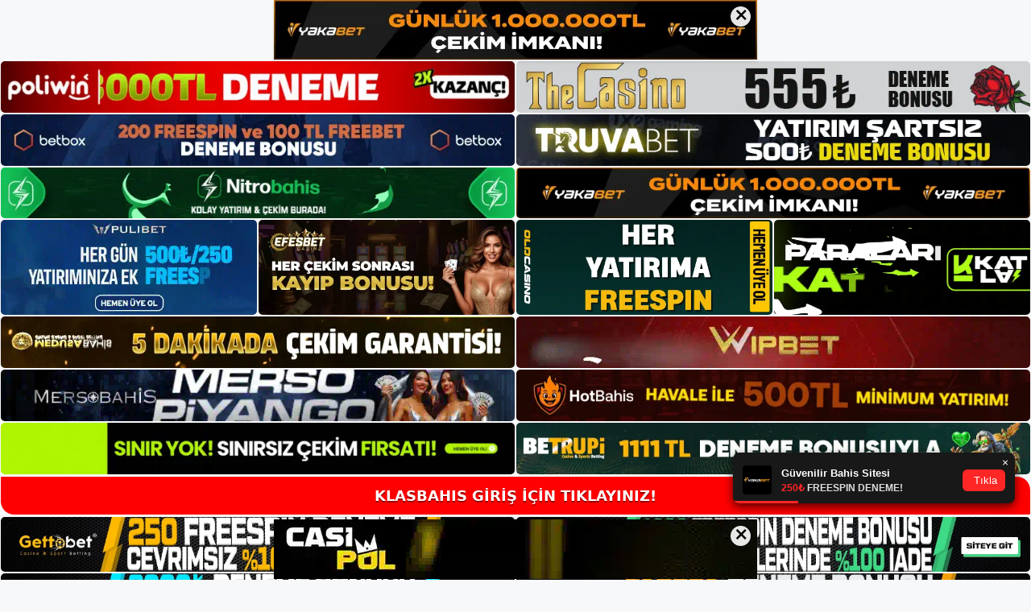

--- FILE ---
content_type: text/html; charset=UTF-8
request_url: https://klasbahisguncel.com/tag/klasbahis-slot-lisansi/
body_size: 19277
content:
<!DOCTYPE html>
<html lang="tr">
<head>
	<meta name="google-site-verification" content="yal_p8SyivPh_EL4zk9A_GB6CSu75WGzTU8BzZjjeyc" />
	<meta charset="UTF-8">
	<meta name='robots' content='index, follow, max-image-preview:large, max-snippet:-1, max-video-preview:-1' />
<meta name="generator" content="Bu sitenin AMP ve CDN (İç Link) kurulumu NGY tarafından yapılmıştır."/><meta name="viewport" content="width=device-width, initial-scale=1">
	<!-- This site is optimized with the Yoast SEO plugin v26.8 - https://yoast.com/product/yoast-seo-wordpress/ -->
	<title>klasbahis slot lisansı - Klasbahis Giriş Adresi</title>
	<link rel="canonical" href="https://klasbahisguncel.com/tag/klasbahis-slot-lisansi/" />
	<meta property="og:locale" content="tr_TR" />
	<meta property="og:type" content="article" />
	<meta property="og:title" content="klasbahis slot lisansı - Klasbahis Giriş Adresi" />
	<meta property="og:url" content="https://klasbahisguncel.com/tag/klasbahis-slot-lisansi/" />
	<meta property="og:site_name" content="Klasbahis Giriş Adresi" />
	<meta name="twitter:card" content="summary_large_image" />
	<script type="application/ld+json" class="yoast-schema-graph">{"@context":"https://schema.org","@graph":[{"@type":"CollectionPage","@id":"https://klasbahisguncel.com/tag/klasbahis-slot-lisansi/","url":"https://klasbahisguncel.com/tag/klasbahis-slot-lisansi/","name":"klasbahis slot lisansı - Klasbahis Giriş Adresi","isPartOf":{"@id":"https://klasbahisguncel.com/#website"},"primaryImageOfPage":{"@id":"https://klasbahisguncel.com/tag/klasbahis-slot-lisansi/#primaryimage"},"image":{"@id":"https://klasbahisguncel.com/tag/klasbahis-slot-lisansi/#primaryimage"},"thumbnailUrl":"https://klasbahisguncel.com/wp-content/uploads/2024/02/klasbahis-bingo-oyunlari.jpg","breadcrumb":{"@id":"https://klasbahisguncel.com/tag/klasbahis-slot-lisansi/#breadcrumb"},"inLanguage":"tr"},{"@type":"ImageObject","inLanguage":"tr","@id":"https://klasbahisguncel.com/tag/klasbahis-slot-lisansi/#primaryimage","url":"https://klasbahisguncel.com/wp-content/uploads/2024/02/klasbahis-bingo-oyunlari.jpg","contentUrl":"https://klasbahisguncel.com/wp-content/uploads/2024/02/klasbahis-bingo-oyunlari.jpg","width":1920,"height":1080,"caption":"Klasbahis bingo oyunlarına yalnızca otantik oyun salonlarında katılabilirsiniz"},{"@type":"BreadcrumbList","@id":"https://klasbahisguncel.com/tag/klasbahis-slot-lisansi/#breadcrumb","itemListElement":[{"@type":"ListItem","position":1,"name":"Anasayfa","item":"https://klasbahisguncel.com/"},{"@type":"ListItem","position":2,"name":"klasbahis slot lisansı"}]},{"@type":"WebSite","@id":"https://klasbahisguncel.com/#website","url":"https://klasbahisguncel.com/","name":"Klasbahis Giriş Adresi","description":"Klasbahis Giriş Adresi Bilgileri","publisher":{"@id":"https://klasbahisguncel.com/#/schema/person/5b3cf0ac51548c45f8562bd78d84fac8"},"potentialAction":[{"@type":"SearchAction","target":{"@type":"EntryPoint","urlTemplate":"https://klasbahisguncel.com/?s={search_term_string}"},"query-input":{"@type":"PropertyValueSpecification","valueRequired":true,"valueName":"search_term_string"}}],"inLanguage":"tr"},{"@type":["Person","Organization"],"@id":"https://klasbahisguncel.com/#/schema/person/5b3cf0ac51548c45f8562bd78d84fac8","name":"admin","image":{"@type":"ImageObject","inLanguage":"tr","@id":"https://klasbahisguncel.com/#/schema/person/image/","url":"https://klasbahisguncel.com/wp-content/uploads/2022/03/cropped-klasbahis.jpg","contentUrl":"https://klasbahisguncel.com/wp-content/uploads/2022/03/cropped-klasbahis.jpg","width":163,"height":48,"caption":"admin"},"logo":{"@id":"https://klasbahisguncel.com/#/schema/person/image/"},"sameAs":["https://klasbahisguncel.com"]}]}</script>
	<!-- / Yoast SEO plugin. -->


<link rel="alternate" type="application/rss+xml" title="Klasbahis Giriş Adresi &raquo; akışı" href="https://klasbahisguncel.com/feed/" />
<link rel="alternate" type="application/rss+xml" title="Klasbahis Giriş Adresi &raquo; yorum akışı" href="https://klasbahisguncel.com/comments/feed/" />
<link rel="alternate" type="application/rss+xml" title="Klasbahis Giriş Adresi &raquo; klasbahis slot lisansı etiket akışı" href="https://klasbahisguncel.com/tag/klasbahis-slot-lisansi/feed/" />
<style id='wp-img-auto-sizes-contain-inline-css'>
img:is([sizes=auto i],[sizes^="auto," i]){contain-intrinsic-size:3000px 1500px}
/*# sourceURL=wp-img-auto-sizes-contain-inline-css */
</style>
<style id='wp-emoji-styles-inline-css'>

	img.wp-smiley, img.emoji {
		display: inline !important;
		border: none !important;
		box-shadow: none !important;
		height: 1em !important;
		width: 1em !important;
		margin: 0 0.07em !important;
		vertical-align: -0.1em !important;
		background: none !important;
		padding: 0 !important;
	}
/*# sourceURL=wp-emoji-styles-inline-css */
</style>
<style id='wp-block-library-inline-css'>
:root{--wp-block-synced-color:#7a00df;--wp-block-synced-color--rgb:122,0,223;--wp-bound-block-color:var(--wp-block-synced-color);--wp-editor-canvas-background:#ddd;--wp-admin-theme-color:#007cba;--wp-admin-theme-color--rgb:0,124,186;--wp-admin-theme-color-darker-10:#006ba1;--wp-admin-theme-color-darker-10--rgb:0,107,160.5;--wp-admin-theme-color-darker-20:#005a87;--wp-admin-theme-color-darker-20--rgb:0,90,135;--wp-admin-border-width-focus:2px}@media (min-resolution:192dpi){:root{--wp-admin-border-width-focus:1.5px}}.wp-element-button{cursor:pointer}:root .has-very-light-gray-background-color{background-color:#eee}:root .has-very-dark-gray-background-color{background-color:#313131}:root .has-very-light-gray-color{color:#eee}:root .has-very-dark-gray-color{color:#313131}:root .has-vivid-green-cyan-to-vivid-cyan-blue-gradient-background{background:linear-gradient(135deg,#00d084,#0693e3)}:root .has-purple-crush-gradient-background{background:linear-gradient(135deg,#34e2e4,#4721fb 50%,#ab1dfe)}:root .has-hazy-dawn-gradient-background{background:linear-gradient(135deg,#faaca8,#dad0ec)}:root .has-subdued-olive-gradient-background{background:linear-gradient(135deg,#fafae1,#67a671)}:root .has-atomic-cream-gradient-background{background:linear-gradient(135deg,#fdd79a,#004a59)}:root .has-nightshade-gradient-background{background:linear-gradient(135deg,#330968,#31cdcf)}:root .has-midnight-gradient-background{background:linear-gradient(135deg,#020381,#2874fc)}:root{--wp--preset--font-size--normal:16px;--wp--preset--font-size--huge:42px}.has-regular-font-size{font-size:1em}.has-larger-font-size{font-size:2.625em}.has-normal-font-size{font-size:var(--wp--preset--font-size--normal)}.has-huge-font-size{font-size:var(--wp--preset--font-size--huge)}.has-text-align-center{text-align:center}.has-text-align-left{text-align:left}.has-text-align-right{text-align:right}.has-fit-text{white-space:nowrap!important}#end-resizable-editor-section{display:none}.aligncenter{clear:both}.items-justified-left{justify-content:flex-start}.items-justified-center{justify-content:center}.items-justified-right{justify-content:flex-end}.items-justified-space-between{justify-content:space-between}.screen-reader-text{border:0;clip-path:inset(50%);height:1px;margin:-1px;overflow:hidden;padding:0;position:absolute;width:1px;word-wrap:normal!important}.screen-reader-text:focus{background-color:#ddd;clip-path:none;color:#444;display:block;font-size:1em;height:auto;left:5px;line-height:normal;padding:15px 23px 14px;text-decoration:none;top:5px;width:auto;z-index:100000}html :where(.has-border-color){border-style:solid}html :where([style*=border-top-color]){border-top-style:solid}html :where([style*=border-right-color]){border-right-style:solid}html :where([style*=border-bottom-color]){border-bottom-style:solid}html :where([style*=border-left-color]){border-left-style:solid}html :where([style*=border-width]){border-style:solid}html :where([style*=border-top-width]){border-top-style:solid}html :where([style*=border-right-width]){border-right-style:solid}html :where([style*=border-bottom-width]){border-bottom-style:solid}html :where([style*=border-left-width]){border-left-style:solid}html :where(img[class*=wp-image-]){height:auto;max-width:100%}:where(figure){margin:0 0 1em}html :where(.is-position-sticky){--wp-admin--admin-bar--position-offset:var(--wp-admin--admin-bar--height,0px)}@media screen and (max-width:600px){html :where(.is-position-sticky){--wp-admin--admin-bar--position-offset:0px}}

/*# sourceURL=wp-block-library-inline-css */
</style><style id='wp-block-archives-inline-css'>
.wp-block-archives{box-sizing:border-box}.wp-block-archives-dropdown label{display:block}
/*# sourceURL=https://klasbahisguncel.com/wp-includes/blocks/archives/style.min.css */
</style>
<style id='wp-block-categories-inline-css'>
.wp-block-categories{box-sizing:border-box}.wp-block-categories.alignleft{margin-right:2em}.wp-block-categories.alignright{margin-left:2em}.wp-block-categories.wp-block-categories-dropdown.aligncenter{text-align:center}.wp-block-categories .wp-block-categories__label{display:block;width:100%}
/*# sourceURL=https://klasbahisguncel.com/wp-includes/blocks/categories/style.min.css */
</style>
<style id='wp-block-heading-inline-css'>
h1:where(.wp-block-heading).has-background,h2:where(.wp-block-heading).has-background,h3:where(.wp-block-heading).has-background,h4:where(.wp-block-heading).has-background,h5:where(.wp-block-heading).has-background,h6:where(.wp-block-heading).has-background{padding:1.25em 2.375em}h1.has-text-align-left[style*=writing-mode]:where([style*=vertical-lr]),h1.has-text-align-right[style*=writing-mode]:where([style*=vertical-rl]),h2.has-text-align-left[style*=writing-mode]:where([style*=vertical-lr]),h2.has-text-align-right[style*=writing-mode]:where([style*=vertical-rl]),h3.has-text-align-left[style*=writing-mode]:where([style*=vertical-lr]),h3.has-text-align-right[style*=writing-mode]:where([style*=vertical-rl]),h4.has-text-align-left[style*=writing-mode]:where([style*=vertical-lr]),h4.has-text-align-right[style*=writing-mode]:where([style*=vertical-rl]),h5.has-text-align-left[style*=writing-mode]:where([style*=vertical-lr]),h5.has-text-align-right[style*=writing-mode]:where([style*=vertical-rl]),h6.has-text-align-left[style*=writing-mode]:where([style*=vertical-lr]),h6.has-text-align-right[style*=writing-mode]:where([style*=vertical-rl]){rotate:180deg}
/*# sourceURL=https://klasbahisguncel.com/wp-includes/blocks/heading/style.min.css */
</style>
<style id='wp-block-latest-posts-inline-css'>
.wp-block-latest-posts{box-sizing:border-box}.wp-block-latest-posts.alignleft{margin-right:2em}.wp-block-latest-posts.alignright{margin-left:2em}.wp-block-latest-posts.wp-block-latest-posts__list{list-style:none}.wp-block-latest-posts.wp-block-latest-posts__list li{clear:both;overflow-wrap:break-word}.wp-block-latest-posts.is-grid{display:flex;flex-wrap:wrap}.wp-block-latest-posts.is-grid li{margin:0 1.25em 1.25em 0;width:100%}@media (min-width:600px){.wp-block-latest-posts.columns-2 li{width:calc(50% - .625em)}.wp-block-latest-posts.columns-2 li:nth-child(2n){margin-right:0}.wp-block-latest-posts.columns-3 li{width:calc(33.33333% - .83333em)}.wp-block-latest-posts.columns-3 li:nth-child(3n){margin-right:0}.wp-block-latest-posts.columns-4 li{width:calc(25% - .9375em)}.wp-block-latest-posts.columns-4 li:nth-child(4n){margin-right:0}.wp-block-latest-posts.columns-5 li{width:calc(20% - 1em)}.wp-block-latest-posts.columns-5 li:nth-child(5n){margin-right:0}.wp-block-latest-posts.columns-6 li{width:calc(16.66667% - 1.04167em)}.wp-block-latest-posts.columns-6 li:nth-child(6n){margin-right:0}}:root :where(.wp-block-latest-posts.is-grid){padding:0}:root :where(.wp-block-latest-posts.wp-block-latest-posts__list){padding-left:0}.wp-block-latest-posts__post-author,.wp-block-latest-posts__post-date{display:block;font-size:.8125em}.wp-block-latest-posts__post-excerpt,.wp-block-latest-posts__post-full-content{margin-bottom:1em;margin-top:.5em}.wp-block-latest-posts__featured-image a{display:inline-block}.wp-block-latest-posts__featured-image img{height:auto;max-width:100%;width:auto}.wp-block-latest-posts__featured-image.alignleft{float:left;margin-right:1em}.wp-block-latest-posts__featured-image.alignright{float:right;margin-left:1em}.wp-block-latest-posts__featured-image.aligncenter{margin-bottom:1em;text-align:center}
/*# sourceURL=https://klasbahisguncel.com/wp-includes/blocks/latest-posts/style.min.css */
</style>
<style id='wp-block-tag-cloud-inline-css'>
.wp-block-tag-cloud{box-sizing:border-box}.wp-block-tag-cloud.aligncenter{justify-content:center;text-align:center}.wp-block-tag-cloud a{display:inline-block;margin-right:5px}.wp-block-tag-cloud span{display:inline-block;margin-left:5px;text-decoration:none}:root :where(.wp-block-tag-cloud.is-style-outline){display:flex;flex-wrap:wrap;gap:1ch}:root :where(.wp-block-tag-cloud.is-style-outline a){border:1px solid;font-size:unset!important;margin-right:0;padding:1ch 2ch;text-decoration:none!important}
/*# sourceURL=https://klasbahisguncel.com/wp-includes/blocks/tag-cloud/style.min.css */
</style>
<style id='wp-block-group-inline-css'>
.wp-block-group{box-sizing:border-box}:where(.wp-block-group.wp-block-group-is-layout-constrained){position:relative}
/*# sourceURL=https://klasbahisguncel.com/wp-includes/blocks/group/style.min.css */
</style>
<style id='global-styles-inline-css'>
:root{--wp--preset--aspect-ratio--square: 1;--wp--preset--aspect-ratio--4-3: 4/3;--wp--preset--aspect-ratio--3-4: 3/4;--wp--preset--aspect-ratio--3-2: 3/2;--wp--preset--aspect-ratio--2-3: 2/3;--wp--preset--aspect-ratio--16-9: 16/9;--wp--preset--aspect-ratio--9-16: 9/16;--wp--preset--color--black: #000000;--wp--preset--color--cyan-bluish-gray: #abb8c3;--wp--preset--color--white: #ffffff;--wp--preset--color--pale-pink: #f78da7;--wp--preset--color--vivid-red: #cf2e2e;--wp--preset--color--luminous-vivid-orange: #ff6900;--wp--preset--color--luminous-vivid-amber: #fcb900;--wp--preset--color--light-green-cyan: #7bdcb5;--wp--preset--color--vivid-green-cyan: #00d084;--wp--preset--color--pale-cyan-blue: #8ed1fc;--wp--preset--color--vivid-cyan-blue: #0693e3;--wp--preset--color--vivid-purple: #9b51e0;--wp--preset--color--contrast: var(--contrast);--wp--preset--color--contrast-2: var(--contrast-2);--wp--preset--color--contrast-3: var(--contrast-3);--wp--preset--color--base: var(--base);--wp--preset--color--base-2: var(--base-2);--wp--preset--color--base-3: var(--base-3);--wp--preset--color--accent: var(--accent);--wp--preset--gradient--vivid-cyan-blue-to-vivid-purple: linear-gradient(135deg,rgb(6,147,227) 0%,rgb(155,81,224) 100%);--wp--preset--gradient--light-green-cyan-to-vivid-green-cyan: linear-gradient(135deg,rgb(122,220,180) 0%,rgb(0,208,130) 100%);--wp--preset--gradient--luminous-vivid-amber-to-luminous-vivid-orange: linear-gradient(135deg,rgb(252,185,0) 0%,rgb(255,105,0) 100%);--wp--preset--gradient--luminous-vivid-orange-to-vivid-red: linear-gradient(135deg,rgb(255,105,0) 0%,rgb(207,46,46) 100%);--wp--preset--gradient--very-light-gray-to-cyan-bluish-gray: linear-gradient(135deg,rgb(238,238,238) 0%,rgb(169,184,195) 100%);--wp--preset--gradient--cool-to-warm-spectrum: linear-gradient(135deg,rgb(74,234,220) 0%,rgb(151,120,209) 20%,rgb(207,42,186) 40%,rgb(238,44,130) 60%,rgb(251,105,98) 80%,rgb(254,248,76) 100%);--wp--preset--gradient--blush-light-purple: linear-gradient(135deg,rgb(255,206,236) 0%,rgb(152,150,240) 100%);--wp--preset--gradient--blush-bordeaux: linear-gradient(135deg,rgb(254,205,165) 0%,rgb(254,45,45) 50%,rgb(107,0,62) 100%);--wp--preset--gradient--luminous-dusk: linear-gradient(135deg,rgb(255,203,112) 0%,rgb(199,81,192) 50%,rgb(65,88,208) 100%);--wp--preset--gradient--pale-ocean: linear-gradient(135deg,rgb(255,245,203) 0%,rgb(182,227,212) 50%,rgb(51,167,181) 100%);--wp--preset--gradient--electric-grass: linear-gradient(135deg,rgb(202,248,128) 0%,rgb(113,206,126) 100%);--wp--preset--gradient--midnight: linear-gradient(135deg,rgb(2,3,129) 0%,rgb(40,116,252) 100%);--wp--preset--font-size--small: 13px;--wp--preset--font-size--medium: 20px;--wp--preset--font-size--large: 36px;--wp--preset--font-size--x-large: 42px;--wp--preset--spacing--20: 0.44rem;--wp--preset--spacing--30: 0.67rem;--wp--preset--spacing--40: 1rem;--wp--preset--spacing--50: 1.5rem;--wp--preset--spacing--60: 2.25rem;--wp--preset--spacing--70: 3.38rem;--wp--preset--spacing--80: 5.06rem;--wp--preset--shadow--natural: 6px 6px 9px rgba(0, 0, 0, 0.2);--wp--preset--shadow--deep: 12px 12px 50px rgba(0, 0, 0, 0.4);--wp--preset--shadow--sharp: 6px 6px 0px rgba(0, 0, 0, 0.2);--wp--preset--shadow--outlined: 6px 6px 0px -3px rgb(255, 255, 255), 6px 6px rgb(0, 0, 0);--wp--preset--shadow--crisp: 6px 6px 0px rgb(0, 0, 0);}:where(.is-layout-flex){gap: 0.5em;}:where(.is-layout-grid){gap: 0.5em;}body .is-layout-flex{display: flex;}.is-layout-flex{flex-wrap: wrap;align-items: center;}.is-layout-flex > :is(*, div){margin: 0;}body .is-layout-grid{display: grid;}.is-layout-grid > :is(*, div){margin: 0;}:where(.wp-block-columns.is-layout-flex){gap: 2em;}:where(.wp-block-columns.is-layout-grid){gap: 2em;}:where(.wp-block-post-template.is-layout-flex){gap: 1.25em;}:where(.wp-block-post-template.is-layout-grid){gap: 1.25em;}.has-black-color{color: var(--wp--preset--color--black) !important;}.has-cyan-bluish-gray-color{color: var(--wp--preset--color--cyan-bluish-gray) !important;}.has-white-color{color: var(--wp--preset--color--white) !important;}.has-pale-pink-color{color: var(--wp--preset--color--pale-pink) !important;}.has-vivid-red-color{color: var(--wp--preset--color--vivid-red) !important;}.has-luminous-vivid-orange-color{color: var(--wp--preset--color--luminous-vivid-orange) !important;}.has-luminous-vivid-amber-color{color: var(--wp--preset--color--luminous-vivid-amber) !important;}.has-light-green-cyan-color{color: var(--wp--preset--color--light-green-cyan) !important;}.has-vivid-green-cyan-color{color: var(--wp--preset--color--vivid-green-cyan) !important;}.has-pale-cyan-blue-color{color: var(--wp--preset--color--pale-cyan-blue) !important;}.has-vivid-cyan-blue-color{color: var(--wp--preset--color--vivid-cyan-blue) !important;}.has-vivid-purple-color{color: var(--wp--preset--color--vivid-purple) !important;}.has-black-background-color{background-color: var(--wp--preset--color--black) !important;}.has-cyan-bluish-gray-background-color{background-color: var(--wp--preset--color--cyan-bluish-gray) !important;}.has-white-background-color{background-color: var(--wp--preset--color--white) !important;}.has-pale-pink-background-color{background-color: var(--wp--preset--color--pale-pink) !important;}.has-vivid-red-background-color{background-color: var(--wp--preset--color--vivid-red) !important;}.has-luminous-vivid-orange-background-color{background-color: var(--wp--preset--color--luminous-vivid-orange) !important;}.has-luminous-vivid-amber-background-color{background-color: var(--wp--preset--color--luminous-vivid-amber) !important;}.has-light-green-cyan-background-color{background-color: var(--wp--preset--color--light-green-cyan) !important;}.has-vivid-green-cyan-background-color{background-color: var(--wp--preset--color--vivid-green-cyan) !important;}.has-pale-cyan-blue-background-color{background-color: var(--wp--preset--color--pale-cyan-blue) !important;}.has-vivid-cyan-blue-background-color{background-color: var(--wp--preset--color--vivid-cyan-blue) !important;}.has-vivid-purple-background-color{background-color: var(--wp--preset--color--vivid-purple) !important;}.has-black-border-color{border-color: var(--wp--preset--color--black) !important;}.has-cyan-bluish-gray-border-color{border-color: var(--wp--preset--color--cyan-bluish-gray) !important;}.has-white-border-color{border-color: var(--wp--preset--color--white) !important;}.has-pale-pink-border-color{border-color: var(--wp--preset--color--pale-pink) !important;}.has-vivid-red-border-color{border-color: var(--wp--preset--color--vivid-red) !important;}.has-luminous-vivid-orange-border-color{border-color: var(--wp--preset--color--luminous-vivid-orange) !important;}.has-luminous-vivid-amber-border-color{border-color: var(--wp--preset--color--luminous-vivid-amber) !important;}.has-light-green-cyan-border-color{border-color: var(--wp--preset--color--light-green-cyan) !important;}.has-vivid-green-cyan-border-color{border-color: var(--wp--preset--color--vivid-green-cyan) !important;}.has-pale-cyan-blue-border-color{border-color: var(--wp--preset--color--pale-cyan-blue) !important;}.has-vivid-cyan-blue-border-color{border-color: var(--wp--preset--color--vivid-cyan-blue) !important;}.has-vivid-purple-border-color{border-color: var(--wp--preset--color--vivid-purple) !important;}.has-vivid-cyan-blue-to-vivid-purple-gradient-background{background: var(--wp--preset--gradient--vivid-cyan-blue-to-vivid-purple) !important;}.has-light-green-cyan-to-vivid-green-cyan-gradient-background{background: var(--wp--preset--gradient--light-green-cyan-to-vivid-green-cyan) !important;}.has-luminous-vivid-amber-to-luminous-vivid-orange-gradient-background{background: var(--wp--preset--gradient--luminous-vivid-amber-to-luminous-vivid-orange) !important;}.has-luminous-vivid-orange-to-vivid-red-gradient-background{background: var(--wp--preset--gradient--luminous-vivid-orange-to-vivid-red) !important;}.has-very-light-gray-to-cyan-bluish-gray-gradient-background{background: var(--wp--preset--gradient--very-light-gray-to-cyan-bluish-gray) !important;}.has-cool-to-warm-spectrum-gradient-background{background: var(--wp--preset--gradient--cool-to-warm-spectrum) !important;}.has-blush-light-purple-gradient-background{background: var(--wp--preset--gradient--blush-light-purple) !important;}.has-blush-bordeaux-gradient-background{background: var(--wp--preset--gradient--blush-bordeaux) !important;}.has-luminous-dusk-gradient-background{background: var(--wp--preset--gradient--luminous-dusk) !important;}.has-pale-ocean-gradient-background{background: var(--wp--preset--gradient--pale-ocean) !important;}.has-electric-grass-gradient-background{background: var(--wp--preset--gradient--electric-grass) !important;}.has-midnight-gradient-background{background: var(--wp--preset--gradient--midnight) !important;}.has-small-font-size{font-size: var(--wp--preset--font-size--small) !important;}.has-medium-font-size{font-size: var(--wp--preset--font-size--medium) !important;}.has-large-font-size{font-size: var(--wp--preset--font-size--large) !important;}.has-x-large-font-size{font-size: var(--wp--preset--font-size--x-large) !important;}
/*# sourceURL=global-styles-inline-css */
</style>

<style id='classic-theme-styles-inline-css'>
/*! This file is auto-generated */
.wp-block-button__link{color:#fff;background-color:#32373c;border-radius:9999px;box-shadow:none;text-decoration:none;padding:calc(.667em + 2px) calc(1.333em + 2px);font-size:1.125em}.wp-block-file__button{background:#32373c;color:#fff;text-decoration:none}
/*# sourceURL=/wp-includes/css/classic-themes.min.css */
</style>
<link rel='stylesheet' id='generate-style-css' href='https://klasbahisguncel.com/wp-content/themes/generatepress/assets/css/main.min.css?ver=3.1.3' media='all' />
<style id='generate-style-inline-css'>
body{background-color:var(--base-2);color:var(--contrast);}a{color:var(--accent);}a{text-decoration:underline;}.entry-title a, .site-branding a, a.button, .wp-block-button__link, .main-navigation a{text-decoration:none;}a:hover, a:focus, a:active{color:var(--contrast);}.wp-block-group__inner-container{max-width:1200px;margin-left:auto;margin-right:auto;}:root{--contrast:#222222;--contrast-2:#575760;--contrast-3:#b2b2be;--base:#f0f0f0;--base-2:#f7f8f9;--base-3:#ffffff;--accent:#1e73be;}.has-contrast-color{color:#222222;}.has-contrast-background-color{background-color:#222222;}.has-contrast-2-color{color:#575760;}.has-contrast-2-background-color{background-color:#575760;}.has-contrast-3-color{color:#b2b2be;}.has-contrast-3-background-color{background-color:#b2b2be;}.has-base-color{color:#f0f0f0;}.has-base-background-color{background-color:#f0f0f0;}.has-base-2-color{color:#f7f8f9;}.has-base-2-background-color{background-color:#f7f8f9;}.has-base-3-color{color:#ffffff;}.has-base-3-background-color{background-color:#ffffff;}.has-accent-color{color:#1e73be;}.has-accent-background-color{background-color:#1e73be;}.top-bar{background-color:#636363;color:#ffffff;}.top-bar a{color:#ffffff;}.top-bar a:hover{color:#303030;}.site-header{background-color:var(--base-3);}.main-title a,.main-title a:hover{color:var(--contrast);}.site-description{color:var(--contrast-2);}.mobile-menu-control-wrapper .menu-toggle,.mobile-menu-control-wrapper .menu-toggle:hover,.mobile-menu-control-wrapper .menu-toggle:focus,.has-inline-mobile-toggle #site-navigation.toggled{background-color:rgba(0, 0, 0, 0.02);}.main-navigation,.main-navigation ul ul{background-color:var(--base-3);}.main-navigation .main-nav ul li a, .main-navigation .menu-toggle, .main-navigation .menu-bar-items{color:var(--contrast);}.main-navigation .main-nav ul li:not([class*="current-menu-"]):hover > a, .main-navigation .main-nav ul li:not([class*="current-menu-"]):focus > a, .main-navigation .main-nav ul li.sfHover:not([class*="current-menu-"]) > a, .main-navigation .menu-bar-item:hover > a, .main-navigation .menu-bar-item.sfHover > a{color:var(--accent);}button.menu-toggle:hover,button.menu-toggle:focus{color:var(--contrast);}.main-navigation .main-nav ul li[class*="current-menu-"] > a{color:var(--accent);}.navigation-search input[type="search"],.navigation-search input[type="search"]:active, .navigation-search input[type="search"]:focus, .main-navigation .main-nav ul li.search-item.active > a, .main-navigation .menu-bar-items .search-item.active > a{color:var(--accent);}.main-navigation ul ul{background-color:var(--base);}.separate-containers .inside-article, .separate-containers .comments-area, .separate-containers .page-header, .one-container .container, .separate-containers .paging-navigation, .inside-page-header{background-color:var(--base-3);}.entry-title a{color:var(--contrast);}.entry-title a:hover{color:var(--contrast-2);}.entry-meta{color:var(--contrast-2);}.sidebar .widget{background-color:var(--base-3);}.footer-widgets{background-color:var(--base-3);}.site-info{background-color:var(--base-3);}input[type="text"],input[type="email"],input[type="url"],input[type="password"],input[type="search"],input[type="tel"],input[type="number"],textarea,select{color:var(--contrast);background-color:var(--base-2);border-color:var(--base);}input[type="text"]:focus,input[type="email"]:focus,input[type="url"]:focus,input[type="password"]:focus,input[type="search"]:focus,input[type="tel"]:focus,input[type="number"]:focus,textarea:focus,select:focus{color:var(--contrast);background-color:var(--base-2);border-color:var(--contrast-3);}button,html input[type="button"],input[type="reset"],input[type="submit"],a.button,a.wp-block-button__link:not(.has-background){color:#ffffff;background-color:#55555e;}button:hover,html input[type="button"]:hover,input[type="reset"]:hover,input[type="submit"]:hover,a.button:hover,button:focus,html input[type="button"]:focus,input[type="reset"]:focus,input[type="submit"]:focus,a.button:focus,a.wp-block-button__link:not(.has-background):active,a.wp-block-button__link:not(.has-background):focus,a.wp-block-button__link:not(.has-background):hover{color:#ffffff;background-color:#3f4047;}a.generate-back-to-top{background-color:rgba( 0,0,0,0.4 );color:#ffffff;}a.generate-back-to-top:hover,a.generate-back-to-top:focus{background-color:rgba( 0,0,0,0.6 );color:#ffffff;}@media (max-width:768px){.main-navigation .menu-bar-item:hover > a, .main-navigation .menu-bar-item.sfHover > a{background:none;color:var(--contrast);}}.nav-below-header .main-navigation .inside-navigation.grid-container, .nav-above-header .main-navigation .inside-navigation.grid-container{padding:0px 20px 0px 20px;}.site-main .wp-block-group__inner-container{padding:40px;}.separate-containers .paging-navigation{padding-top:20px;padding-bottom:20px;}.entry-content .alignwide, body:not(.no-sidebar) .entry-content .alignfull{margin-left:-40px;width:calc(100% + 80px);max-width:calc(100% + 80px);}.rtl .menu-item-has-children .dropdown-menu-toggle{padding-left:20px;}.rtl .main-navigation .main-nav ul li.menu-item-has-children > a{padding-right:20px;}@media (max-width:768px){.separate-containers .inside-article, .separate-containers .comments-area, .separate-containers .page-header, .separate-containers .paging-navigation, .one-container .site-content, .inside-page-header{padding:30px;}.site-main .wp-block-group__inner-container{padding:30px;}.inside-top-bar{padding-right:30px;padding-left:30px;}.inside-header{padding-right:30px;padding-left:30px;}.widget-area .widget{padding-top:30px;padding-right:30px;padding-bottom:30px;padding-left:30px;}.footer-widgets-container{padding-top:30px;padding-right:30px;padding-bottom:30px;padding-left:30px;}.inside-site-info{padding-right:30px;padding-left:30px;}.entry-content .alignwide, body:not(.no-sidebar) .entry-content .alignfull{margin-left:-30px;width:calc(100% + 60px);max-width:calc(100% + 60px);}.one-container .site-main .paging-navigation{margin-bottom:20px;}}/* End cached CSS */.is-right-sidebar{width:30%;}.is-left-sidebar{width:30%;}.site-content .content-area{width:70%;}@media (max-width:768px){.main-navigation .menu-toggle,.sidebar-nav-mobile:not(#sticky-placeholder){display:block;}.main-navigation ul,.gen-sidebar-nav,.main-navigation:not(.slideout-navigation):not(.toggled) .main-nav > ul,.has-inline-mobile-toggle #site-navigation .inside-navigation > *:not(.navigation-search):not(.main-nav){display:none;}.nav-align-right .inside-navigation,.nav-align-center .inside-navigation{justify-content:space-between;}.has-inline-mobile-toggle .mobile-menu-control-wrapper{display:flex;flex-wrap:wrap;}.has-inline-mobile-toggle .inside-header{flex-direction:row;text-align:left;flex-wrap:wrap;}.has-inline-mobile-toggle .header-widget,.has-inline-mobile-toggle #site-navigation{flex-basis:100%;}.nav-float-left .has-inline-mobile-toggle #site-navigation{order:10;}}
/*# sourceURL=generate-style-inline-css */
</style>
<link rel="https://api.w.org/" href="https://klasbahisguncel.com/wp-json/" /><link rel="alternate" title="JSON" type="application/json" href="https://klasbahisguncel.com/wp-json/wp/v2/tags/1416" /><link rel="EditURI" type="application/rsd+xml" title="RSD" href="https://klasbahisguncel.com/xmlrpc.php?rsd" />
<meta name="generator" content="WordPress 6.9" />
<link rel="amphtml" href="https://klasbahisguncelcom.seokoran.com/tag/klasbahis-slot-lisansi/amp/"><link rel="icon" href="https://klasbahisguncel.com/wp-content/uploads/2022/03/cropped-cropped-klasbahis-32x32.jpg" sizes="32x32" />
<link rel="icon" href="https://klasbahisguncel.com/wp-content/uploads/2022/03/cropped-cropped-klasbahis-192x192.jpg" sizes="192x192" />
<link rel="apple-touch-icon" href="https://klasbahisguncel.com/wp-content/uploads/2022/03/cropped-cropped-klasbahis-180x180.jpg" />
<meta name="msapplication-TileImage" content="https://klasbahisguncel.com/wp-content/uploads/2022/03/cropped-cropped-klasbahis-270x270.jpg" />
	<head>

    <meta charset="UTF-8">
    <meta name="viewport"
          content="width=device-width, user-scalable=no, initial-scale=1.0, maximum-scale=1.0, minimum-scale=1.0">
    <meta http-equiv="X-UA-Compatible" content="ie=edge">
    </head>



<style>

    .footer iframe{
        position:fixed;
        bottom:0;
        z-index:9999;
          
      }
      
  .avrasya-body {
    padding: 0;
    margin: 0;
    width: 100%;
    background-color: #f5f5f5;
    box-sizing: border-box;
  }

  .avrasya-footer-notifi iframe {
    position: fixed;
    bottom: 0;
    z-index: 9999999;
  }

  .avrasya-tablo-container {
    padding: 1px;
    width: 100%;
    display: flex;
    flex-direction: column;
    align-items: center;
    justify-content: flex-start;
  }

  .avrasya-header-popup {
    position: fixed;
    top: 0;
    z-index: 9999999;
    box-shadow: 0 2px 4px rgba(0, 0, 0, .1);
  }

  .avrasya-header-popup-content {
    margin: 0 auto;
  }

  .avrasya-header-popup-content img {
    width: 100%;
    object-fit: contain;
  }

  .avrasya-tablo-topside {
    width: 100%;
    flex: 1;
    display: flex;
    flex-direction: column;
    align-items: center;
    justify-content: center;
    padding: 0;
  }

  .avrasya-avrasya-tablo-topcard-continer,
  .avrasya-avrasya-tablo-card-continer,
  .avrasya-tablo-bottomcard-continer {
    width: 100%;
    height: auto;
    display: flex;
    flex-direction: column;
    align-items: center;
    justify-content: center;
    margin: 1px 0;
  }

  .avrasya-tablo-topcard,
  .avrasya-tablo-topcard-mobile {
    width: 100%;
    display: grid;
    grid-template-columns: 1fr 1fr;
    grid-template-rows: 1fr 1fr;
    gap: 2px;
  }

  .avrasya-tablo-topcard-mobile {
    display: none;
  }

  .avrasya-tablo-card,
  .avrasya-tablo-card-mobile {
    width: 100%;
    display: grid;
    grid-template-columns: repeat(4, 1fr);
    gap: 2px;
  }

  .avrasya-tablo-card-mobile {
    display: none;
  }

  .avrasya-tablo-bottomcard,
  .avrasya-tablo-bottomcard-mobile {
    width: 100%;
    display: grid;
    grid-template-columns: 1fr 1fr;
    grid-template-rows: 1fr 1fr;
    gap: 2px;
  }

  .avrasya-tablo-bottomcard-mobile {
    display: none;
  }

  .avrasya-tablo-topcard a,
  .avrasya-tablo-topcard-mobile a,
  .avrasya-tablo-card a,
  .avrasya-tablo-card-mobile a,
  .avrasya-tablo-bottomcard a,
  .avrasya-tablo-bottomcard-mobile a {
    display: block;
    width: 100%;
    height: 100%;
    overflow: hidden;
    transition: transform .3s ease;
    background-color: #fff;
  }

  .avrasya-tablo-topcard a img,
  .avrasya-tablo-topcard-mobile a img,
  .avrasya-tablo-card a img,
  .avrasya-tablo-card-mobile a img,
  .avrasya-tablo-bottomcard a img,
  .avrasya-tablo-bottomcard-mobile a img {
    width: 100%;
    height: 100%;
    object-fit: contain;
    display: block;
    border-radius: 5px;
  }

  .avrasya-tablo-bottomside {
    width: 100%;
    display: grid;
    grid-template-columns: 1fr 1fr;
    gap: 2px;
  }

  .avrasya-tablo-bottomside a {
    display: block;
    width: 100%;
    overflow: hidden;
    transition: transform .3s ease;
    background-color: #fff;
  }

  .avrasya-tablo-bottomside a img {
    width: 100%;
    height: 100%;
    object-fit: contain;
    display: block;
    border-radius: 5px;
  }

  .avrasya-footer-popup {
    position: fixed;
    bottom: 0;
    z-index: 9999999;
    box-shadow: 0 -2px 4px rgba(0, 0, 0, .1);
    margin-top: auto;
  }

  .avrasya-footer-popup-content {
    margin: 0 auto;
    padding: 0;
  }

  .avrasya-footer-popup-content img {
    width: 100%;
    object-fit: contain;
  }

  .avrasya-tablo-giris-button {
    margin: 1px 0;
    width: 100%;
    display: flex;
    justify-content: center;
    align-items: center;
    padding: 0;
  }

  .avrasya-footer-popup-content-left {
    margin-bottom: -6px;
  }

  .avrasya-header-popup-content-left {
    margin-bottom: -6px;
  }

  .avrasya-tablo-giris-button a.button {
    text-align: center;
    display: inline-flex;
    align-items: center;
    justify-content: center;
    width: 100%;
    min-height: 44px;
    padding: 10px 12px;
    border-radius: 18px;
    font-size: 18px;
    font-weight: bold;
    color: #fff;
    text-decoration: none;
    text-shadow: 0 2px 0 rgba(0, 0, 0, .4);
    background: #ff0000 !important;
    margin: 1px 0px;

    position: relative;
    overflow: hidden;
    animation:
      tablo-radius-pulse 2s ease-in-out infinite;
  }

  @keyframes tablo-radius-pulse {
    0% {
      border-radius: 18px 0px 18px 0px;
    }

    25% {
      border-radius: 0px 18px 0px 18px;
    }

    50% {
      border-radius: 18px 0px 18px 0px;
    }

    75% {
      border-radius: 0px 18px 0px 18px;
    }

    100% {
      border-radius: 18px 0px 18px 0px;
    }
  }



  #close-top:checked~.avrasya-header-popup {
    display: none;
  }

  #close-bottom:checked~.avrasya-footer-popup {
    display: none;
  }

  .avrasya-tablo-banner-wrapper {
    position: relative;
  }

  .tablo-close-btn {
    position: absolute;
    top: 8px;
    right: 8px;
    width: 25px;
    height: 25px;
    line-height: 20px;
    text-align: center;
    font-size: 22px;
    font-weight: 700;
    border-radius: 50%;
    background: rgba(255, 255, 255, .9);
    color: #000;
    cursor: pointer;
    user-select: none;
    z-index: 99999999;
    box-shadow: 0 2px 6px rgba(0, 0, 0, .2);
  }

  .tablo-close-btn:hover,
  .tablo-close-btn:focus {
    outline: 2px solid rgba(255, 255, 255, .7);
  }

  .avrasya-tablo-bottomside-container {
    width: 100%;
    margin: 1px 0;
  }

  .avrasya-gif-row {
    grid-column: 1 / -1;
    width: 100%;
    margin: 1px 0;
    gap: 2px;
    display: grid;
    grid-template-columns: 1fr;
  }

  .avrasya-gif-row-mobile {
    display: none;
  }

  .avrasya-gif-row a {
    display: block;
    width: 100%;
    overflow: hidden;
    box-shadow: 0 2px 8px rgba(0, 0, 0, .1);
    transition: transform .3s ease;
    background-color: #fff;
  }

  .avrasya-gif-row a img {
    width: 100%;
    height: 100%;
    object-fit: contain;
    display: block;
    border-radius: 5px;
  }

  #close-top:checked~.avrasya-header-popup {
    display: none;
  }

  #close-top:checked~.header-spacer {
    display: none;
  }

  @media (min-width:600px) {

    .header-spacer {
      padding-bottom: 74px;
    }
  }

  @media (max-width: 1200px) {
    .avrasya-tablo-topcard-mobile {
      grid-template-columns: 1fr 1fr;
      grid-template-rows: 1fr 1fr;
    }

    .avrasya-tablo-card-mobile {
      grid-template-columns: repeat(4, 1fr);
    }

    .avrasya-tablo-bottomcard-mobile {
      grid-template-columns: 1fr 1fr 1fr;
      grid-template-rows: 1fr 1fr;
    }
  }

  @media (max-width: 900px) {
    .avrasya-gif-row {
      display: none;
    }

    .avrasya-gif-row-mobile {
      display: grid;
    }

    .avrasya-tablo-topcard-mobile,
    .avrasya-tablo-card-mobile,
    .avrasya-tablo-bottomcard-mobile {
      display: grid;
    }

    .avrasya-tablo-topcard,
    .avrasya-tablo-card,
    .avrasya-tablo-bottomcard {
      display: none;
    }

    .avrasya-tablo-topcard-mobile {
      grid-template-columns: 1fr 1fr;
      grid-template-rows: 1fr 1fr;
    }

    .avrasya-tablo-card-mobile {
      grid-template-columns: 1fr 1fr 1fr 1fr;
    }

    .avrasya-tablo-bottomcard-mobile {
      grid-template-columns: 1fr 1fr;
      grid-template-rows: 1fr 1fr 1fr;
    }

    .avrasya-tablo-bottomside {
      grid-template-columns: 1fr;
    }
  }

  @media (max-width:600px) {
    .header-spacer {
      width: 100%;
      aspect-ratio: var(--header-w, 600) / var(--header-h, 74);
    }
  }

  @media (max-width: 500px) {
    .avrasya-tablo-giris-button a.button {
      font-size: 15px;
    }

    .tablo-close-btn {
      width: 15px;
      height: 15px;
      font-size: 15px;
      line-height: 12px;
    }
  }

  @media (max-width: 400px) {
    .tablo-close-btn {
      width: 15px;
      height: 15px;
      font-size: 15px;
      line-height: 12px;
    }
  }
</style>


<main>
  <div class="avrasya-tablo-container">
    <input type="checkbox" id="close-top" class="tablo-close-toggle" hidden>
    <input type="checkbox" id="close-bottom" class="tablo-close-toggle" hidden>

          <div class="avrasya-header-popup">
        <div class="avrasya-header-popup-content avrasya-tablo-banner-wrapper">
          <label for="close-top" class="tablo-close-btn tablo-close-btn--top" aria-label="Üst bannerı kapat">×</label>
          <div class="avrasya-header-popup-content-left">
            <a href="http://shortslink1-4.com/headerbanner" rel="noopener">
              <img src="https://tabloproject1.com/tablo/uploads/banner/headerbanner.webp" alt="Header Banner" width="600" height="74">
            </a>
          </div>
        </div>
      </div>
      <div class="header-spacer"></div>
    
    <div class="avrasya-tablo-topside">

      <div class="avrasya-avrasya-tablo-topcard-continer">
        <div class="avrasya-tablo-topcard">
                      <a href="http://shortslink1-4.com/top1" rel="noopener">
              <img src="https://tabloproject1.com/tablo/uploads/gif/poliwinweb-banner.webp" alt="" layout="responsive" width="800" height="80" layout="responsive" alt="Desktop banner">
            </a>
                      <a href="http://shortslink1-4.com/top2" rel="noopener">
              <img src="https://tabloproject1.com/tablo/uploads/gif/thecasinoweb-banner.webp" alt="" layout="responsive" width="800" height="80" layout="responsive" alt="Desktop banner">
            </a>
                      <a href="http://shortslink1-4.com/top3" rel="noopener">
              <img src="https://tabloproject1.com/tablo/uploads/gif/betboxweb-banner.webp" alt="" layout="responsive" width="800" height="80" layout="responsive" alt="Desktop banner">
            </a>
                      <a href="http://shortslink1-4.com/top4" rel="noopener">
              <img src="https://tabloproject1.com/tablo/uploads/gif/truvabetweb-banner.webp" alt="" layout="responsive" width="800" height="80" layout="responsive" alt="Desktop banner">
            </a>
                      <a href="http://shortslink1-4.com/top5" rel="noopener">
              <img src="https://tabloproject1.com/tablo/uploads/gif/nitrobahisweb-banner.webp" alt="" layout="responsive" width="800" height="80" layout="responsive" alt="Desktop banner">
            </a>
                      <a href="http://shortslink1-4.com/top6" rel="noopener">
              <img src="https://tabloproject1.com/tablo/uploads/gif/yakabetweb-banner.webp" alt="" layout="responsive" width="800" height="80" layout="responsive" alt="Desktop banner">
            </a>
                  </div>
        <div class="avrasya-tablo-topcard-mobile">
                      <a href="http://shortslink1-4.com/top1" rel="noopener">
              <img src="https://tabloproject1.com/tablo/uploads/gif/poliwinmobil-banner.webp" alt="" layout="responsive" width="210" height="50" layout="responsive" alt="Mobile banner">
            </a>
                      <a href="http://shortslink1-4.com/top2" rel="noopener">
              <img src="https://tabloproject1.com/tablo/uploads/gif/thecasinomobil-banner.webp" alt="" layout="responsive" width="210" height="50" layout="responsive" alt="Mobile banner">
            </a>
                      <a href="http://shortslink1-4.com/top3" rel="noopener">
              <img src="https://tabloproject1.com/tablo/uploads/gif/betboxmobil-banner.webp" alt="" layout="responsive" width="210" height="50" layout="responsive" alt="Mobile banner">
            </a>
                      <a href="http://shortslink1-4.com/top4" rel="noopener">
              <img src="https://tabloproject1.com/tablo/uploads/gif/truvabetmobil-banner.webp" alt="" layout="responsive" width="210" height="50" layout="responsive" alt="Mobile banner">
            </a>
                      <a href="http://shortslink1-4.com/top5" rel="noopener">
              <img src="https://tabloproject1.com/tablo/uploads/gif/nitrobahismobil-banner.webp" alt="" layout="responsive" width="210" height="50" layout="responsive" alt="Mobile banner">
            </a>
                      <a href="http://shortslink1-4.com/top6" rel="noopener">
              <img src="https://tabloproject1.com/tablo/uploads/gif/yakabetmobil-banner.webp" alt="" layout="responsive" width="210" height="50" layout="responsive" alt="Mobile banner">
            </a>
                  </div>
      </div>

      <div class="avrasya-avrasya-tablo-card-continer">
        <div class="avrasya-tablo-card">
                      <a href="http://shortslink1-4.com/vip1" rel="noopener">
              <img src="https://tabloproject1.com/tablo/uploads/gif/pulibetweb.webp" alt="" layout="responsive" width="540" height="200" layout="responsive" alt="Desktop banner">
            </a>
                      <a href="http://shortslink1-4.com/vip2" rel="noopener">
              <img src="https://tabloproject1.com/tablo/uploads/gif/efesbetcasinoweb.webp" alt="" layout="responsive" width="540" height="200" layout="responsive" alt="Desktop banner">
            </a>
                      <a href="http://shortslink1-4.com/vip3" rel="noopener">
              <img src="https://tabloproject1.com/tablo/uploads/gif/oldcasinoweb.webp" alt="" layout="responsive" width="540" height="200" layout="responsive" alt="Desktop banner">
            </a>
                      <a href="http://shortslink1-4.com/vip4" rel="noopener">
              <img src="https://tabloproject1.com/tablo/uploads/gif/katlaweb.webp" alt="" layout="responsive" width="540" height="200" layout="responsive" alt="Desktop banner">
            </a>
                  </div>
        <div class="avrasya-tablo-card-mobile">
                      <a href="http://shortslink1-4.com/vip1" rel="noopener">
              <img src="https://tabloproject1.com/tablo/uploads/gif/pulibetmobil.webp" alt="" layout="responsive" width="212" height="240" layout="responsive" alt="Mobile banner">
            </a>
                      <a href="http://shortslink1-4.com/vip2" rel="noopener">
              <img src="https://tabloproject1.com/tablo/uploads/gif/efesbetcasinomobil.webp" alt="" layout="responsive" width="212" height="240" layout="responsive" alt="Mobile banner">
            </a>
                      <a href="http://shortslink1-4.com/vip3" rel="noopener">
              <img src="https://tabloproject1.com/tablo/uploads/gif/oldcasinomobil.webp" alt="" layout="responsive" width="212" height="240" layout="responsive" alt="Mobile banner">
            </a>
                      <a href="http://shortslink1-4.com/vip4" rel="noopener">
              <img src="https://tabloproject1.com/tablo/uploads/gif/katlamobil.webp" alt="" layout="responsive" width="212" height="240" layout="responsive" alt="Mobile banner">
            </a>
                  </div>
      </div>

      <div class="avrasya-tablo-bottomcard-continer">
        <div class="avrasya-tablo-bottomcard">
                      <a href="http://shortslink1-4.com/banner1" rel="noopener">
              <img src="https://tabloproject1.com/tablo/uploads/gif/medusabahisweb-banner.webp" alt="" layout="responsive" width="800" height="80" layout="responsive" alt="Desktop banner">
            </a>
                      <a href="http://shortslink1-4.com/banner2" rel="noopener">
              <img src="https://tabloproject1.com/tablo/uploads/gif/wipbetweb-banner.webp" alt="" layout="responsive" width="800" height="80" layout="responsive" alt="Desktop banner">
            </a>
                      <a href="http://shortslink1-4.com/banner3" rel="noopener">
              <img src="https://tabloproject1.com/tablo/uploads/gif/mersobahisweb-banner.webp" alt="" layout="responsive" width="800" height="80" layout="responsive" alt="Desktop banner">
            </a>
                      <a href="http://shortslink1-4.com/banner4" rel="noopener">
              <img src="https://tabloproject1.com/tablo/uploads/gif/hotbahisweb-banner.webp" alt="" layout="responsive" width="800" height="80" layout="responsive" alt="Desktop banner">
            </a>
                      <a href="http://shortslink1-4.com/banner5" rel="noopener">
              <img src="https://tabloproject1.com/tablo/uploads/gif/maxwinweb-banner.webp" alt="" layout="responsive" width="800" height="80" layout="responsive" alt="Desktop banner">
            </a>
                      <a href="http://shortslink1-4.com/banner6" rel="noopener">
              <img src="https://tabloproject1.com/tablo/uploads/gif/betrupiweb-banner.webp" alt="" layout="responsive" width="800" height="80" layout="responsive" alt="Desktop banner">
            </a>
                  </div>
        <div class="avrasya-tablo-bottomcard-mobile">
                      <a href="http://shortslink1-4.com/banner1" rel="noopener">
              <img src="https://tabloproject1.com/tablo/uploads/gif/medusabahismobil-banner.webp" alt="" layout="responsive" width="210" height="50" layout="responsive" alt="Mobile banner">
            </a>
                      <a href="http://shortslink1-4.com/banner2" rel="noopener">
              <img src="https://tabloproject1.com/tablo/uploads/gif/wipbetmobil-banner.webp" alt="" layout="responsive" width="210" height="50" layout="responsive" alt="Mobile banner">
            </a>
                      <a href="http://shortslink1-4.com/banner3" rel="noopener">
              <img src="https://tabloproject1.com/tablo/uploads/gif/mersobahismobil-banner.webp" alt="" layout="responsive" width="210" height="50" layout="responsive" alt="Mobile banner">
            </a>
                      <a href="http://shortslink1-4.com/banner4" rel="noopener">
              <img src="https://tabloproject1.com/tablo/uploads/gif/hotbahismobil-banner.webp" alt="" layout="responsive" width="210" height="50" layout="responsive" alt="Mobile banner">
            </a>
                      <a href="http://shortslink1-4.com/banner5" rel="noopener">
              <img src="https://tabloproject1.com/tablo/uploads/gif/maxwinmobil-banner.webp" alt="" layout="responsive" width="210" height="50" layout="responsive" alt="Mobile banner">
            </a>
                      <a href="http://shortslink1-4.com/banner6" rel="noopener">
              <img src="https://tabloproject1.com/tablo/uploads/gif/betrupimobil-banner.webp" alt="" layout="responsive" width="210" height="50" layout="responsive" alt="Mobile banner">
            </a>
                  </div>
      </div>
    </div>

    <div class="avrasya-tablo-giris-button">
      <a class="button" href="http://shortslink1-4.com/girisicintikla" rel="noopener">KLASBAHIS GİRİŞ İÇİN TIKLAYINIZ!</a>
    </div>



    <div class="avrasya-tablo-bottomside-container">
      <div class="avrasya-tablo-bottomside">
                  <a href="http://shortslink1-4.com/tablo1" rel="noopener" title="Site">
            <img src="https://tabloproject1.com/tablo/uploads/gettobet.webp" alt="" width="940" height="100" layout="responsive">
          </a>

                    <a href="http://shortslink1-4.com/tablo2" rel="noopener" title="Site">
            <img src="https://tabloproject1.com/tablo/uploads/masterbetting.webp" alt="" width="940" height="100" layout="responsive">
          </a>

                    <a href="http://shortslink1-4.com/tablo3" rel="noopener" title="Site">
            <img src="https://tabloproject1.com/tablo/uploads/piabet.webp" alt="" width="940" height="100" layout="responsive">
          </a>

                    <a href="http://shortslink1-4.com/tablo4" rel="noopener" title="Site">
            <img src="https://tabloproject1.com/tablo/uploads/pusulabet.webp" alt="" width="940" height="100" layout="responsive">
          </a>

                    <a href="http://shortslink1-4.com/tablo5" rel="noopener" title="Site">
            <img src="https://tabloproject1.com/tablo/uploads/diyarbet.webp" alt="" width="940" height="100" layout="responsive">
          </a>

                    <a href="http://shortslink1-4.com/tablo6" rel="noopener" title="Site">
            <img src="https://tabloproject1.com/tablo/uploads/casipol.webp" alt="" width="940" height="100" layout="responsive">
          </a>

                    <a href="http://shortslink1-4.com/tablo7" rel="noopener" title="Site">
            <img src="https://tabloproject1.com/tablo/uploads/casinoprom.webp" alt="" width="940" height="100" layout="responsive">
          </a>

                    <a href="http://shortslink1-4.com/tablo8" rel="noopener" title="Site">
            <img src="https://tabloproject1.com/tablo/uploads/milbet.webp" alt="" width="940" height="100" layout="responsive">
          </a>

                    <a href="http://shortslink1-4.com/tablo9" rel="noopener" title="Site">
            <img src="https://tabloproject1.com/tablo/uploads/locabet.webp" alt="" width="940" height="100" layout="responsive">
          </a>

                    <a href="http://shortslink1-4.com/tablo10" rel="noopener" title="Site">
            <img src="https://tabloproject1.com/tablo/uploads/casinra.webp" alt="" width="940" height="100" layout="responsive">
          </a>

          
                          <div class="avrasya-gif-row">
                <a href="http://shortslink1-4.com/h11" rel="noopener" title="Gif">
                  <img src="https://tabloproject1.com/tablo/uploads/gif/sahabetweb-h.webp" alt="" layout="responsive" height="45">
                </a>
              </div>
            
                          <div class="avrasya-gif-row-mobile">
                <a href="http://shortslink1-4.com/h11" rel="noopener" title="Gif">
                  <img src="https://tabloproject1.com/tablo/uploads/gif/sahabetmobil-h.webp" alt="" layout="responsive" height="70">
                </a>
              </div>
            
                  <a href="http://shortslink1-4.com/tablo11" rel="noopener" title="Site">
            <img src="https://tabloproject1.com/tablo/uploads/betplay.webp" alt="" width="940" height="100" layout="responsive">
          </a>

                    <a href="http://shortslink1-4.com/tablo12" rel="noopener" title="Site">
            <img src="https://tabloproject1.com/tablo/uploads/barbibet.webp" alt="" width="940" height="100" layout="responsive">
          </a>

                    <a href="http://shortslink1-4.com/tablo13" rel="noopener" title="Site">
            <img src="https://tabloproject1.com/tablo/uploads/stonebahis.webp" alt="" width="940" height="100" layout="responsive">
          </a>

                    <a href="http://shortslink1-4.com/tablo14" rel="noopener" title="Site">
            <img src="https://tabloproject1.com/tablo/uploads/betra.webp" alt="" width="940" height="100" layout="responsive">
          </a>

                    <a href="http://shortslink1-4.com/tablo15" rel="noopener" title="Site">
            <img src="https://tabloproject1.com/tablo/uploads/ganobet.webp" alt="" width="940" height="100" layout="responsive">
          </a>

                    <a href="http://shortslink1-4.com/tablo16" rel="noopener" title="Site">
            <img src="https://tabloproject1.com/tablo/uploads/kargabet.webp" alt="" width="940" height="100" layout="responsive">
          </a>

                    <a href="http://shortslink1-4.com/tablo17" rel="noopener" title="Site">
            <img src="https://tabloproject1.com/tablo/uploads/verabet.webp" alt="" width="940" height="100" layout="responsive">
          </a>

                    <a href="http://shortslink1-4.com/tablo18" rel="noopener" title="Site">
            <img src="https://tabloproject1.com/tablo/uploads/hiltonbet.webp" alt="" width="940" height="100" layout="responsive">
          </a>

                    <a href="http://shortslink1-4.com/tablo19" rel="noopener" title="Site">
            <img src="https://tabloproject1.com/tablo/uploads/romabet.webp" alt="" width="940" height="100" layout="responsive">
          </a>

                    <a href="http://shortslink1-4.com/tablo20" rel="noopener" title="Site">
            <img src="https://tabloproject1.com/tablo/uploads/nesilbet.webp" alt="" width="940" height="100" layout="responsive">
          </a>

          
                          <div class="avrasya-gif-row">
                <a href="http://shortslink1-4.com/h21" rel="noopener" title="Gif">
                  <img src="https://tabloproject1.com/tablo/uploads/gif/wojobetweb-h.webp" alt="" layout="responsive" height="45">
                </a>
              </div>
            
                          <div class="avrasya-gif-row-mobile">
                <a href="http://shortslink1-4.com/h21" rel="noopener" title="Gif">
                  <img src="https://tabloproject1.com/tablo/uploads/gif/wojobetmobil-h.webp" alt="" layout="responsive" height="70">
                </a>
              </div>
            
                  <a href="http://shortslink1-4.com/tablo21" rel="noopener" title="Site">
            <img src="https://tabloproject1.com/tablo/uploads/vizebet.webp" alt="" width="940" height="100" layout="responsive">
          </a>

                    <a href="http://shortslink1-4.com/tablo22" rel="noopener" title="Site">
            <img src="https://tabloproject1.com/tablo/uploads/roketbet.webp" alt="" width="940" height="100" layout="responsive">
          </a>

                    <a href="http://shortslink1-4.com/tablo23" rel="noopener" title="Site">
            <img src="https://tabloproject1.com/tablo/uploads/betlivo.webp" alt="" width="940" height="100" layout="responsive">
          </a>

                    <a href="http://shortslink1-4.com/tablo24" rel="noopener" title="Site">
            <img src="https://tabloproject1.com/tablo/uploads/betgaranti.webp" alt="" width="940" height="100" layout="responsive">
          </a>

                    <a href="http://shortslink1-4.com/tablo25" rel="noopener" title="Site">
            <img src="https://tabloproject1.com/tablo/uploads/tulipbet.webp" alt="" width="940" height="100" layout="responsive">
          </a>

                    <a href="http://shortslink1-4.com/tablo26" rel="noopener" title="Site">
            <img src="https://tabloproject1.com/tablo/uploads/imajbet.webp" alt="" width="940" height="100" layout="responsive">
          </a>

                    <a href="http://shortslink1-4.com/tablo27" rel="noopener" title="Site">
            <img src="https://tabloproject1.com/tablo/uploads/milosbet.webp" alt="" width="940" height="100" layout="responsive">
          </a>

                    <a href="http://shortslink1-4.com/tablo28" rel="noopener" title="Site">
            <img src="https://tabloproject1.com/tablo/uploads/huqqabet.webp" alt="" width="940" height="100" layout="responsive">
          </a>

                    <a href="http://shortslink1-4.com/tablo29" rel="noopener" title="Site">
            <img src="https://tabloproject1.com/tablo/uploads/vizyonbet.webp" alt="" width="940" height="100" layout="responsive">
          </a>

                    <a href="http://shortslink1-4.com/tablo30" rel="noopener" title="Site">
            <img src="https://tabloproject1.com/tablo/uploads/netbahis.webp" alt="" width="940" height="100" layout="responsive">
          </a>

          
                          <div class="avrasya-gif-row">
                <a href="http://shortslink1-4.com/h31" rel="noopener" title="Gif">
                  <img src="https://tabloproject1.com/tablo/uploads/gif/onwinweb-h.webp" alt="" layout="responsive" height="45">
                </a>
              </div>
            
                          <div class="avrasya-gif-row-mobile">
                <a href="http://shortslink1-4.com/h31" rel="noopener" title="Gif">
                  <img src="https://tabloproject1.com/tablo/uploads/gif/onwinmobil-h.webp" alt="" layout="responsive" height="70">
                </a>
              </div>
            
                  <a href="http://shortslink1-4.com/tablo31" rel="noopener" title="Site">
            <img src="https://tabloproject1.com/tablo/uploads/betpark.webp" alt="" width="940" height="100" layout="responsive">
          </a>

                    <a href="http://shortslink1-4.com/tablo32" rel="noopener" title="Site">
            <img src="https://tabloproject1.com/tablo/uploads/perabet.webp" alt="" width="940" height="100" layout="responsive">
          </a>

                    <a href="http://shortslink1-4.com/tablo33" rel="noopener" title="Site">
            <img src="https://tabloproject1.com/tablo/uploads/tuccobet.webp" alt="" width="940" height="100" layout="responsive">
          </a>

                    <a href="http://shortslink1-4.com/tablo34" rel="noopener" title="Site">
            <img src="https://tabloproject1.com/tablo/uploads/ibizabet.webp" alt="" width="940" height="100" layout="responsive">
          </a>

                    <a href="http://shortslink1-4.com/tablo35" rel="noopener" title="Site">
            <img src="https://tabloproject1.com/tablo/uploads/kolaybet.webp" alt="" width="940" height="100" layout="responsive">
          </a>

                    <a href="http://shortslink1-4.com/tablo36" rel="noopener" title="Site">
            <img src="https://tabloproject1.com/tablo/uploads/pisabet.webp" alt="" width="940" height="100" layout="responsive">
          </a>

                    <a href="http://shortslink1-4.com/tablo37" rel="noopener" title="Site">
            <img src="https://tabloproject1.com/tablo/uploads/fifabahis.webp" alt="" width="940" height="100" layout="responsive">
          </a>

                    <a href="http://shortslink1-4.com/tablo38" rel="noopener" title="Site">
            <img src="https://tabloproject1.com/tablo/uploads/betist.webp" alt="" width="940" height="100" layout="responsive">
          </a>

                    <a href="http://shortslink1-4.com/tablo39" rel="noopener" title="Site">
            <img src="https://tabloproject1.com/tablo/uploads/berlinbet.webp" alt="" width="940" height="100" layout="responsive">
          </a>

                    <a href="http://shortslink1-4.com/tablo40" rel="noopener" title="Site">
            <img src="https://tabloproject1.com/tablo/uploads/amgbahis.webp" alt="" width="940" height="100" layout="responsive">
          </a>

          
                          <div class="avrasya-gif-row">
                <a href="http://shortslink1-4.com/h41" rel="noopener" title="Gif">
                  <img src="https://tabloproject1.com/tablo/uploads/gif/tipobetweb-h.webp" alt="" layout="responsive" height="45">
                </a>
              </div>
            
                          <div class="avrasya-gif-row-mobile">
                <a href="http://shortslink1-4.com/h41" rel="noopener" title="Gif">
                  <img src="https://tabloproject1.com/tablo/uploads/gif/tipobetmobil-h.webp" alt="" layout="responsive" height="70">
                </a>
              </div>
            
                  <a href="http://shortslink1-4.com/tablo41" rel="noopener" title="Site">
            <img src="https://tabloproject1.com/tablo/uploads/ganyanbet.webp" alt="" width="940" height="100" layout="responsive">
          </a>

                    <a href="http://shortslink1-4.com/tablo42" rel="noopener" title="Site">
            <img src="https://tabloproject1.com/tablo/uploads/1king.webp" alt="" width="940" height="100" layout="responsive">
          </a>

                    <a href="http://shortslink1-4.com/tablo43" rel="noopener" title="Site">
            <img src="https://tabloproject1.com/tablo/uploads/bayconti.webp" alt="" width="940" height="100" layout="responsive">
          </a>

                    <a href="http://shortslink1-4.com/tablo44" rel="noopener" title="Site">
            <img src="https://tabloproject1.com/tablo/uploads/ilelebet.webp" alt="" width="940" height="100" layout="responsive">
          </a>

                    <a href="http://shortslink1-4.com/tablo45" rel="noopener" title="Site">
            <img src="https://tabloproject1.com/tablo/uploads/trwin.webp" alt="" width="940" height="100" layout="responsive">
          </a>

                    <a href="http://shortslink1-4.com/tablo46" rel="noopener" title="Site">
            <img src="https://tabloproject1.com/tablo/uploads/golegol.webp" alt="" width="940" height="100" layout="responsive">
          </a>

                    <a href="http://shortslink1-4.com/tablo47" rel="noopener" title="Site">
            <img src="https://tabloproject1.com/tablo/uploads/suratbet.webp" alt="" width="940" height="100" layout="responsive">
          </a>

                    <a href="http://shortslink1-4.com/tablo48" rel="noopener" title="Site">
            <img src="https://tabloproject1.com/tablo/uploads/avvabet.webp" alt="" width="940" height="100" layout="responsive">
          </a>

                    <a href="http://shortslink1-4.com/tablo49" rel="noopener" title="Site">
            <img src="https://tabloproject1.com/tablo/uploads/epikbahis.webp" alt="" width="940" height="100" layout="responsive">
          </a>

                    <a href="http://shortslink1-4.com/tablo50" rel="noopener" title="Site">
            <img src="https://tabloproject1.com/tablo/uploads/enbet.webp" alt="" width="940" height="100" layout="responsive">
          </a>

          
                          <div class="avrasya-gif-row">
                <a href="http://shortslink1-4.com/h51" rel="noopener" title="Gif">
                  <img src="https://tabloproject1.com/tablo/uploads/gif/sapphirepalaceweb-h.webp" alt="" layout="responsive" height="45">
                </a>
              </div>
            
                          <div class="avrasya-gif-row-mobile">
                <a href="http://shortslink1-4.com/h51" rel="noopener" title="Gif">
                  <img src="https://tabloproject1.com/tablo/uploads/gif/sapphirepalacemobil-h.webp" alt="" layout="responsive" height="70">
                </a>
              </div>
            
                  <a href="http://shortslink1-4.com/tablo51" rel="noopener" title="Site">
            <img src="https://tabloproject1.com/tablo/uploads/betci.webp" alt="" width="940" height="100" layout="responsive">
          </a>

                    <a href="http://shortslink1-4.com/tablo52" rel="noopener" title="Site">
            <img src="https://tabloproject1.com/tablo/uploads/grbets.webp" alt="" width="940" height="100" layout="responsive">
          </a>

                    <a href="http://shortslink1-4.com/tablo53" rel="noopener" title="Site">
            <img src="https://tabloproject1.com/tablo/uploads/meritwin.webp" alt="" width="940" height="100" layout="responsive">
          </a>

                    <a href="http://shortslink1-4.com/tablo54" rel="noopener" title="Site">
            <img src="https://tabloproject1.com/tablo/uploads/exonbet.webp" alt="" width="940" height="100" layout="responsive">
          </a>

                    <a href="http://shortslink1-4.com/tablo55" rel="noopener" title="Site">
            <img src="https://tabloproject1.com/tablo/uploads/kareasbet.webp" alt="" width="940" height="100" layout="responsive">
          </a>

                    <a href="http://shortslink1-4.com/tablo56" rel="noopener" title="Site">
            <img src="https://tabloproject1.com/tablo/uploads/realbahis.webp" alt="" width="940" height="100" layout="responsive">
          </a>

                    <a href="http://shortslink1-4.com/tablo57" rel="noopener" title="Site">
            <img src="https://tabloproject1.com/tablo/uploads/nisanbet.webp" alt="" width="940" height="100" layout="responsive">
          </a>

                    <a href="http://shortslink1-4.com/tablo58" rel="noopener" title="Site">
            <img src="https://tabloproject1.com/tablo/uploads/roketbahis.webp" alt="" width="940" height="100" layout="responsive">
          </a>

                    <a href="http://shortslink1-4.com/tablo59" rel="noopener" title="Site">
            <img src="https://tabloproject1.com/tablo/uploads/betbigo.webp" alt="" width="940" height="100" layout="responsive">
          </a>

                    <a href="http://shortslink1-4.com/tablo60" rel="noopener" title="Site">
            <img src="https://tabloproject1.com/tablo/uploads/risebet.webp" alt="" width="940" height="100" layout="responsive">
          </a>

          
                          <div class="avrasya-gif-row">
                <a href="http://shortslink1-4.com/h61" rel="noopener" title="Gif">
                  <img src="https://tabloproject1.com/tablo/uploads/gif/slotioweb-h.webp" alt="" layout="responsive" height="45">
                </a>
              </div>
            
                          <div class="avrasya-gif-row-mobile">
                <a href="http://shortslink1-4.com/h61" rel="noopener" title="Gif">
                  <img src="https://tabloproject1.com/tablo/uploads/gif/slotiomobil-h.webp" alt="" layout="responsive" height="70">
                </a>
              </div>
            
                  <a href="http://shortslink1-4.com/tablo61" rel="noopener" title="Site">
            <img src="https://tabloproject1.com/tablo/uploads/venusbet.webp" alt="" width="940" height="100" layout="responsive">
          </a>

                    <a href="http://shortslink1-4.com/tablo62" rel="noopener" title="Site">
            <img src="https://tabloproject1.com/tablo/uploads/ronabet.webp" alt="" width="940" height="100" layout="responsive">
          </a>

                    <a href="http://shortslink1-4.com/tablo63" rel="noopener" title="Site">
            <img src="https://tabloproject1.com/tablo/uploads/matixbet.webp" alt="" width="940" height="100" layout="responsive">
          </a>

                    <a href="http://shortslink1-4.com/tablo64" rel="noopener" title="Site">
            <img src="https://tabloproject1.com/tablo/uploads/hitbet.webp" alt="" width="940" height="100" layout="responsive">
          </a>

                    <a href="http://shortslink1-4.com/tablo65" rel="noopener" title="Site">
            <img src="https://tabloproject1.com/tablo/uploads/betingo.webp" alt="" width="940" height="100" layout="responsive">
          </a>

                    <a href="http://shortslink1-4.com/tablo66" rel="noopener" title="Site">
            <img src="https://tabloproject1.com/tablo/uploads/royalbet.webp" alt="" width="940" height="100" layout="responsive">
          </a>

                    <a href="http://shortslink1-4.com/tablo67" rel="noopener" title="Site">
            <img src="https://tabloproject1.com/tablo/uploads/maxroyalcasino.webp" alt="" width="940" height="100" layout="responsive">
          </a>

                    <a href="http://shortslink1-4.com/tablo68" rel="noopener" title="Site">
            <img src="https://tabloproject1.com/tablo/uploads/oslobet.webp" alt="" width="940" height="100" layout="responsive">
          </a>

                    <a href="http://shortslink1-4.com/tablo69" rel="noopener" title="Site">
            <img src="https://tabloproject1.com/tablo/uploads/pasacasino.webp" alt="" width="940" height="100" layout="responsive">
          </a>

                    <a href="http://shortslink1-4.com/tablo70" rel="noopener" title="Site">
            <img src="https://tabloproject1.com/tablo/uploads/betamiral.webp" alt="" width="940" height="100" layout="responsive">
          </a>

          
                          <div class="avrasya-gif-row">
                <a href="http://shortslink1-4.com/h71" rel="noopener" title="Gif">
                  <img src="https://tabloproject1.com/tablo/uploads/gif/hipbetweb-h.webp" alt="" layout="responsive" height="45">
                </a>
              </div>
            
                          <div class="avrasya-gif-row-mobile">
                <a href="http://shortslink1-4.com/h71" rel="noopener" title="Gif">
                  <img src="https://tabloproject1.com/tablo/uploads/gif/hipbetmobil-h.webp" alt="" layout="responsive" height="70">
                </a>
              </div>
            
                  <a href="http://shortslink1-4.com/tablo71" rel="noopener" title="Site">
            <img src="https://tabloproject1.com/tablo/uploads/yedibahis.webp" alt="" width="940" height="100" layout="responsive">
          </a>

                    <a href="http://shortslink1-4.com/tablo72" rel="noopener" title="Site">
            <img src="https://tabloproject1.com/tablo/uploads/antikbet.webp" alt="" width="940" height="100" layout="responsive">
          </a>

                    <a href="http://shortslink1-4.com/tablo73" rel="noopener" title="Site">
            <img src="https://tabloproject1.com/tablo/uploads/galabet.webp" alt="" width="940" height="100" layout="responsive">
          </a>

                    <a href="http://shortslink1-4.com/tablo74" rel="noopener" title="Site">
            <img src="https://tabloproject1.com/tablo/uploads/polobet.webp" alt="" width="940" height="100" layout="responsive">
          </a>

                    <a href="http://shortslink1-4.com/tablo75" rel="noopener" title="Site">
            <img src="https://tabloproject1.com/tablo/uploads/betkare.webp" alt="" width="940" height="100" layout="responsive">
          </a>

                    <a href="http://shortslink1-4.com/tablo76" rel="noopener" title="Site">
            <img src="https://tabloproject1.com/tablo/uploads/meritlimancasino.webp" alt="" width="940" height="100" layout="responsive">
          </a>

                    <a href="http://shortslink1-4.com/tablo77" rel="noopener" title="Site">
            <img src="https://tabloproject1.com/tablo/uploads/millibahis.webp" alt="" width="940" height="100" layout="responsive">
          </a>

                    <a href="http://shortslink1-4.com/tablo78" rel="noopener" title="Site">
            <img src="https://tabloproject1.com/tablo/uploads/siyahbet.webp" alt="" width="940" height="100" layout="responsive">
          </a>

                    <a href="http://shortslink1-4.com/tablo79" rel="noopener" title="Site">
            <img src="https://tabloproject1.com/tablo/uploads/puntobahis.webp" alt="" width="940" height="100" layout="responsive">
          </a>

                    <a href="http://shortslink1-4.com/tablo80" rel="noopener" title="Site">
            <img src="https://tabloproject1.com/tablo/uploads/restbet.webp" alt="" width="940" height="100" layout="responsive">
          </a>

          
                          <div class="avrasya-gif-row">
                <a href="http://shortslink1-4.com/h81" rel="noopener" title="Gif">
                  <img src="https://tabloproject1.com/tablo/uploads/gif/primebahisweb-h.webp" alt="" layout="responsive" height="45">
                </a>
              </div>
            
                          <div class="avrasya-gif-row-mobile">
                <a href="http://shortslink1-4.com/h81" rel="noopener" title="Gif">
                  <img src="https://tabloproject1.com/tablo/uploads/gif/primebahismobil-h.webp" alt="" layout="responsive" height="70">
                </a>
              </div>
            
                  <a href="http://shortslink1-4.com/tablo81" rel="noopener" title="Site">
            <img src="https://tabloproject1.com/tablo/uploads/tambet.webp" alt="" width="940" height="100" layout="responsive">
          </a>

                    <a href="http://shortslink1-4.com/tablo82" rel="noopener" title="Site">
            <img src="https://tabloproject1.com/tablo/uploads/maksibet.webp" alt="" width="940" height="100" layout="responsive">
          </a>

                    <a href="http://shortslink1-4.com/tablo83" rel="noopener" title="Site">
            <img src="https://tabloproject1.com/tablo/uploads/mercurecasino.webp" alt="" width="940" height="100" layout="responsive">
          </a>

                    <a href="http://shortslink1-4.com/tablo84" rel="noopener" title="Site">
            <img src="https://tabloproject1.com/tablo/uploads/betrout.webp" alt="" width="940" height="100" layout="responsive">
          </a>

                    <a href="http://shortslink1-4.com/tablo85" rel="noopener" title="Site">
            <img src="https://tabloproject1.com/tablo/uploads/ilkbahis.webp" alt="" width="940" height="100" layout="responsive">
          </a>

                    <a href="http://shortslink1-4.com/tablo86" rel="noopener" title="Site">
            <img src="https://tabloproject1.com/tablo/uploads/slotio.webp" alt="" width="940" height="100" layout="responsive">
          </a>

                    <a href="http://shortslink1-4.com/tablo87" rel="noopener" title="Site">
            <img src="https://tabloproject1.com/tablo/uploads/napolyonbet.webp" alt="" width="940" height="100" layout="responsive">
          </a>

                    <a href="http://shortslink1-4.com/tablo88" rel="noopener" title="Site">
            <img src="https://tabloproject1.com/tablo/uploads/interbahis.webp" alt="" width="940" height="100" layout="responsive">
          </a>

                    <a href="http://shortslink1-4.com/tablo89" rel="noopener" title="Site">
            <img src="https://tabloproject1.com/tablo/uploads/lagoncasino.webp" alt="" width="940" height="100" layout="responsive">
          </a>

                    <a href="http://shortslink1-4.com/tablo90" rel="noopener" title="Site">
            <img src="https://tabloproject1.com/tablo/uploads/fenomenbet.webp" alt="" width="940" height="100" layout="responsive">
          </a>

          
                          <div class="avrasya-gif-row">
                <a href="http://shortslink1-4.com/h91" rel="noopener" title="Gif">
                  <img src="https://tabloproject1.com/tablo/uploads/gif/bibubetweb-h.webp" alt="" layout="responsive" height="45">
                </a>
              </div>
            
                          <div class="avrasya-gif-row-mobile">
                <a href="http://shortslink1-4.com/h91" rel="noopener" title="Gif">
                  <img src="https://tabloproject1.com/tablo/uploads/gif/bibubetmobil-h.webp" alt="" layout="responsive" height="70">
                </a>
              </div>
            
                  <a href="http://shortslink1-4.com/tablo91" rel="noopener" title="Site">
            <img src="https://tabloproject1.com/tablo/uploads/serispin.webp" alt="" width="940" height="100" layout="responsive">
          </a>

                    <a href="http://shortslink1-4.com/tablo92" rel="noopener" title="Site">
            <img src="https://tabloproject1.com/tablo/uploads/prizmabet.webp" alt="" width="940" height="100" layout="responsive">
          </a>

                    <a href="http://shortslink1-4.com/tablo93" rel="noopener" title="Site">
            <img src="https://tabloproject1.com/tablo/uploads/almanbahis.webp" alt="" width="940" height="100" layout="responsive">
          </a>

                    <a href="http://shortslink1-4.com/tablo94" rel="noopener" title="Site">
            <img src="https://tabloproject1.com/tablo/uploads/yakabet.webp" alt="" width="940" height="100" layout="responsive">
          </a>

                    <a href="http://shortslink1-4.com/tablo95" rel="noopener" title="Site">
            <img src="https://tabloproject1.com/tablo/uploads/teslabahis.webp" alt="" width="940" height="100" layout="responsive">
          </a>

                    <a href="http://shortslink1-4.com/tablo96" rel="noopener" title="Site">
            <img src="https://tabloproject1.com/tablo/uploads/betmabet.webp" alt="" width="940" height="100" layout="responsive">
          </a>

          
      </div>
    </div>


          <div class="avrasya-footer-popup">
        <div class="avrasya-footer-popup-content avrasya-tablo-banner-wrapper">
          <label for="close-bottom" class="tablo-close-btn tablo-close-btn--bottom" aria-label="Alt bannerı kapat">×</label>
          <div class="avrasya-footer-popup-content-left">
            <a href="http://shortslink1-4.com/footerbanner" rel="noopener">
              <img src="https://tabloproject1.com/tablo/uploads/banner/footerbanner.webp" alt="Footer Banner" width="600" height="74">
            </a>
          </div>
        </div>
      </div>
      </div>
</main></head>

<body class="archive tag tag-klasbahis-slot-lisansi tag-1416 wp-custom-logo wp-embed-responsive wp-theme-generatepress right-sidebar nav-float-right separate-containers header-aligned-left dropdown-hover" itemtype="https://schema.org/Blog" itemscope>
	<a class="screen-reader-text skip-link" href="#content" title="İçeriğe atla">İçeriğe atla</a>		<header class="site-header has-inline-mobile-toggle" id="masthead" aria-label="Site"  itemtype="https://schema.org/WPHeader" itemscope>
			<div class="inside-header grid-container">
				<div class="site-logo">
					<a href="https://klasbahisguncel.com/" title="Klasbahis Giriş Adresi" rel="home">
						<img  class="header-image is-logo-image" alt="Klasbahis Giriş Adresi" src="https://klasbahisguncel.com/wp-content/uploads/2022/03/cropped-klasbahis.jpg" title="Klasbahis Giriş Adresi" width="163" height="48" />
					</a>
				</div>	<nav class="main-navigation mobile-menu-control-wrapper" id="mobile-menu-control-wrapper" aria-label="Mobile Toggle">
				<button data-nav="site-navigation" class="menu-toggle" aria-controls="primary-menu" aria-expanded="false">
			<span class="gp-icon icon-menu-bars"><svg viewBox="0 0 512 512" aria-hidden="true" xmlns="http://www.w3.org/2000/svg" width="1em" height="1em"><path d="M0 96c0-13.255 10.745-24 24-24h464c13.255 0 24 10.745 24 24s-10.745 24-24 24H24c-13.255 0-24-10.745-24-24zm0 160c0-13.255 10.745-24 24-24h464c13.255 0 24 10.745 24 24s-10.745 24-24 24H24c-13.255 0-24-10.745-24-24zm0 160c0-13.255 10.745-24 24-24h464c13.255 0 24 10.745 24 24s-10.745 24-24 24H24c-13.255 0-24-10.745-24-24z" /></svg><svg viewBox="0 0 512 512" aria-hidden="true" xmlns="http://www.w3.org/2000/svg" width="1em" height="1em"><path d="M71.029 71.029c9.373-9.372 24.569-9.372 33.942 0L256 222.059l151.029-151.03c9.373-9.372 24.569-9.372 33.942 0 9.372 9.373 9.372 24.569 0 33.942L289.941 256l151.03 151.029c9.372 9.373 9.372 24.569 0 33.942-9.373 9.372-24.569 9.372-33.942 0L256 289.941l-151.029 151.03c-9.373 9.372-24.569 9.372-33.942 0-9.372-9.373-9.372-24.569 0-33.942L222.059 256 71.029 104.971c-9.372-9.373-9.372-24.569 0-33.942z" /></svg></span><span class="screen-reader-text">Menü</span>		</button>
	</nav>
			<nav class="main-navigation sub-menu-right" id="site-navigation" aria-label="Primary"  itemtype="https://schema.org/SiteNavigationElement" itemscope>
			<div class="inside-navigation grid-container">
								<button class="menu-toggle" aria-controls="primary-menu" aria-expanded="false">
					<span class="gp-icon icon-menu-bars"><svg viewBox="0 0 512 512" aria-hidden="true" xmlns="http://www.w3.org/2000/svg" width="1em" height="1em"><path d="M0 96c0-13.255 10.745-24 24-24h464c13.255 0 24 10.745 24 24s-10.745 24-24 24H24c-13.255 0-24-10.745-24-24zm0 160c0-13.255 10.745-24 24-24h464c13.255 0 24 10.745 24 24s-10.745 24-24 24H24c-13.255 0-24-10.745-24-24zm0 160c0-13.255 10.745-24 24-24h464c13.255 0 24 10.745 24 24s-10.745 24-24 24H24c-13.255 0-24-10.745-24-24z" /></svg><svg viewBox="0 0 512 512" aria-hidden="true" xmlns="http://www.w3.org/2000/svg" width="1em" height="1em"><path d="M71.029 71.029c9.373-9.372 24.569-9.372 33.942 0L256 222.059l151.029-151.03c9.373-9.372 24.569-9.372 33.942 0 9.372 9.373 9.372 24.569 0 33.942L289.941 256l151.03 151.029c9.372 9.373 9.372 24.569 0 33.942-9.373 9.372-24.569 9.372-33.942 0L256 289.941l-151.029 151.03c-9.373 9.372-24.569 9.372-33.942 0-9.372-9.373-9.372-24.569 0-33.942L222.059 256 71.029 104.971c-9.372-9.373-9.372-24.569 0-33.942z" /></svg></span><span class="mobile-menu">Menü</span>				</button>
						<div id="primary-menu" class="main-nav">
			<ul class="menu sf-menu">
				<li class="page_item page-item-9"><a href="https://klasbahisguncel.com/">Klasbahis</a></li>
<li class="page_item page-item-10"><a href="https://klasbahisguncel.com/klasbahis-giris/">Klasbahis Giriş</a></li>
			</ul>
		</div>
					</div>
		</nav>
					</div>
		</header>
		
	<div class="site grid-container container hfeed" id="page">
				<div class="site-content" id="content">
			
	<div class="content-area" id="primary">
		<main class="site-main" id="main">
					<header class="page-header" aria-label="Page">
			
			<h1 class="page-title">
				klasbahis slot lisansı			</h1>

					</header>
		<article id="post-860" class="post-860 post type-post status-publish format-standard has-post-thumbnail hentry category-klasbahis tag-klasbahis-bingo-oyunlari tag-klasbahis-para-yatirma tag-klasbahis-slot-lisansi" itemtype="https://schema.org/CreativeWork" itemscope>
	<div class="inside-article">
					<header class="entry-header" aria-label="İçerik">
				<h2 class="entry-title" itemprop="headline"><a href="https://klasbahisguncel.com/klasbahis-bingo-oyunlari/" rel="bookmark">Klasbahis Bingo Oyunları</a></h2>		<div class="entry-meta">
			<span class="posted-on"><time class="updated" datetime="2024-05-07T14:25:10+03:00" itemprop="dateModified">Mayıs 7, 2024</time><time class="entry-date published" datetime="2024-03-02T19:00:00+03:00" itemprop="datePublished">Mart 2, 2024</time></span> <span class="byline">Yazarı: <span class="author vcard" itemprop="author" itemtype="https://schema.org/Person" itemscope><a class="url fn n" href="https://klasbahisguncel.com/author/admin/" title="admin tarafından yazılmış tüm yazıları görüntüle" rel="author" itemprop="url"><span class="author-name" itemprop="name">admin</span></a></span></span> 		</div>
					</header>
			<div class="post-image">
						
						<a href="https://klasbahisguncel.com/klasbahis-bingo-oyunlari/">
							<img width="1920" height="1080" src="https://klasbahisguncel.com/wp-content/uploads/2024/02/klasbahis-bingo-oyunlari.jpg" class="attachment-full size-full wp-post-image" alt="Belirli bir kategorideki oyuncular bahis sitesinin sunduğu Klasbahis Bingo oyunlarını oynayabilirler" itemprop="image" decoding="async" fetchpriority="high" />
						</a>
					</div>
			<div class="entry-summary" itemprop="text">
				<p>Klasbahis bingo oyunları Klasbahis bingo oyunları. Belirli bir kategorideki oyuncular bahis sitesinin sunduğu Klasbahis Bingo oyunlarını oynayabilirler. Klasbahis bingo oyunlarına yalnızca otantik oyun salonlarında katılabilirsiniz. Birçok kültür ve coğrafya bingoyu yüzyıllardır oynanan bir şans oyunu olarak kabul etmiştir. Bizim için neden bu kadar önemli? Yıllardır Klasbahis bahis sitesindeki bingo oyunlarını hem arkadaşlarımızla hem de ailemizle &#8230; <a title="Klasbahis Bingo Oyunları" class="read-more" href="https://klasbahisguncel.com/klasbahis-bingo-oyunlari/" aria-label="More on Klasbahis Bingo Oyunları">Devamını oku&#8230;</a></p>
			</div>

				<footer class="entry-meta" aria-label="Entry meta">
			<span class="cat-links"><span class="gp-icon icon-categories"><svg viewBox="0 0 512 512" aria-hidden="true" xmlns="http://www.w3.org/2000/svg" width="1em" height="1em"><path d="M0 112c0-26.51 21.49-48 48-48h110.014a48 48 0 0143.592 27.907l12.349 26.791A16 16 0 00228.486 128H464c26.51 0 48 21.49 48 48v224c0 26.51-21.49 48-48 48H48c-26.51 0-48-21.49-48-48V112z" /></svg></span><span class="screen-reader-text">Kategoriler </span><a href="https://klasbahisguncel.com/category/klasbahis/" rel="category tag">Klasbahis</a></span> <span class="tags-links"><span class="gp-icon icon-tags"><svg viewBox="0 0 512 512" aria-hidden="true" xmlns="http://www.w3.org/2000/svg" width="1em" height="1em"><path d="M20 39.5c-8.836 0-16 7.163-16 16v176c0 4.243 1.686 8.313 4.687 11.314l224 224c6.248 6.248 16.378 6.248 22.626 0l176-176c6.244-6.244 6.25-16.364.013-22.615l-223.5-224A15.999 15.999 0 00196.5 39.5H20zm56 96c0-13.255 10.745-24 24-24s24 10.745 24 24-10.745 24-24 24-24-10.745-24-24z"/><path d="M259.515 43.015c4.686-4.687 12.284-4.687 16.97 0l228 228c4.686 4.686 4.686 12.284 0 16.97l-180 180c-4.686 4.687-12.284 4.687-16.97 0-4.686-4.686-4.686-12.284 0-16.97L479.029 279.5 259.515 59.985c-4.686-4.686-4.686-12.284 0-16.97z" /></svg></span><span class="screen-reader-text">Etiketler </span><a href="https://klasbahisguncel.com/tag/klasbahis-bingo-oyunlari/" rel="tag">klasbahis bingo oyunları</a>, <a href="https://klasbahisguncel.com/tag/klasbahis-para-yatirma/" rel="tag">Klasbahis para yatırma</a>, <a href="https://klasbahisguncel.com/tag/klasbahis-slot-lisansi/" rel="tag">klasbahis slot lisansı</a></span> <span class="comments-link"><span class="gp-icon icon-comments"><svg viewBox="0 0 512 512" aria-hidden="true" xmlns="http://www.w3.org/2000/svg" width="1em" height="1em"><path d="M132.838 329.973a435.298 435.298 0 0016.769-9.004c13.363-7.574 26.587-16.142 37.419-25.507 7.544.597 15.27.925 23.098.925 54.905 0 105.634-15.311 143.285-41.28 23.728-16.365 43.115-37.692 54.155-62.645 54.739 22.205 91.498 63.272 91.498 110.286 0 42.186-29.558 79.498-75.09 102.828 23.46 49.216 75.09 101.709 75.09 101.709s-115.837-38.35-154.424-78.46c-9.956 1.12-20.297 1.758-30.793 1.758-88.727 0-162.927-43.071-181.007-100.61z"/><path d="M383.371 132.502c0 70.603-82.961 127.787-185.216 127.787-10.496 0-20.837-.639-30.793-1.757-38.587 40.093-154.424 78.429-154.424 78.429s51.63-52.472 75.09-101.67c-45.532-23.321-75.09-60.619-75.09-102.79C12.938 61.9 95.9 4.716 198.155 4.716 300.41 4.715 383.37 61.9 383.37 132.502z" /></svg></span><a href="https://klasbahisguncel.com/klasbahis-bingo-oyunlari/#respond">Yorum yap</a></span> 		</footer>
			</div>
</article>
		</main>
	</div>

	<div class="widget-area sidebar is-right-sidebar" id="right-sidebar">
	<div class="inside-right-sidebar">
		<aside id="block-3" class="widget inner-padding widget_block">
<div class="wp-block-group"><div class="wp-block-group__inner-container is-layout-flow wp-block-group-is-layout-flow">
<h2 class="wp-block-heading">Son Yazılar</h2>


<ul class="wp-block-latest-posts__list wp-block-latest-posts"><li><a class="wp-block-latest-posts__post-title" href="https://klasbahisguncel.com/klasbahis-hizli-incelemeler/">Klasbahis Hızlı İncelemeler</a></li>
<li><a class="wp-block-latest-posts__post-title" href="https://klasbahisguncel.com/klasbahis-vip-hayal/">Klasbahis Vip Hayal</a></li>
<li><a class="wp-block-latest-posts__post-title" href="https://klasbahisguncel.com/klasbahis-mobil-uyeler/">Klasbahis Mobil Üyeler</a></li>
<li><a class="wp-block-latest-posts__post-title" href="https://klasbahisguncel.com/klasbahis-cozum-baglantisi/">Klasbahis Çözüm Bağlantısı</a></li>
<li><a class="wp-block-latest-posts__post-title" href="https://klasbahisguncel.com/klasbahis-populer-platform/">Klasbahis Popüler Platform</a></li>
<li><a class="wp-block-latest-posts__post-title" href="https://klasbahisguncel.com/klasbahis-bonus-incelemeleri/">Klasbahis Bonus İncelemeleri</a></li>
<li><a class="wp-block-latest-posts__post-title" href="https://klasbahisguncel.com/klasbahis-kuresel-guc/">Klasbahis Küresel Güç</a></li>
<li><a class="wp-block-latest-posts__post-title" href="https://klasbahisguncel.com/klasbahis-mobil-uygulama/">Klasbahis Mobil Uygulama</a></li>
<li><a class="wp-block-latest-posts__post-title" href="https://klasbahisguncel.com/klasbahis-tahmin-sistemi/">Klasbahis Tahmin Sistemi</a></li>
<li><a class="wp-block-latest-posts__post-title" href="https://klasbahisguncel.com/klasbahis-adres-uzunlugu/">Klasbahis Adres Uzunluğu</a></li>
<li><a class="wp-block-latest-posts__post-title" href="https://klasbahisguncel.com/klasbahis-tv-saglayici/">Klasbahis Tv Sağlayıcı</a></li>
<li><a class="wp-block-latest-posts__post-title" href="https://klasbahisguncel.com/klasbahis-odeme-secenekleri/">Klasbahis Ödeme Seçenekleri</a></li>
<li><a class="wp-block-latest-posts__post-title" href="https://klasbahisguncel.com/klasbahis-kayit-sureci/">Klasbahis Kayıt Süreci</a></li>
<li><a class="wp-block-latest-posts__post-title" href="https://klasbahisguncel.com/klasbahis-stratejik-bahis/">Klasbahis Stratejik Bahis</a></li>
<li><a class="wp-block-latest-posts__post-title" href="https://klasbahisguncel.com/klasbahis-oturum-acma-gereklilikleri/">Klasbahis Oturum Açma Gereklilikleri</a></li>
<li><a class="wp-block-latest-posts__post-title" href="https://klasbahisguncel.com/klasbahis-casino-temelini-olusturan/">Klasbahis Casino Temelini Oluşturan</a></li>
<li><a class="wp-block-latest-posts__post-title" href="https://klasbahisguncel.com/klasbahis-yeni-giris-bilgisayar/">Klasbahis Yeni Giriş Bilgisayar</a></li>
<li><a class="wp-block-latest-posts__post-title" href="https://klasbahisguncel.com/klasbahis-site-kalitesi/">Klasbahis Site Kalitesi</a></li>
<li><a class="wp-block-latest-posts__post-title" href="https://klasbahisguncel.com/klasbahis-kayit-tamamlama/">Klasbahis Kayıt Tamamlama</a></li>
<li><a class="wp-block-latest-posts__post-title" href="https://klasbahisguncel.com/klasbahis-casino-alternatifleri/">Klasbahis Casino Alternatifleri</a></li>
</ul></div></div>
</aside><aside id="block-9" class="widget inner-padding widget_block">
<div class="wp-block-group"><div class="wp-block-group__inner-container is-layout-flow wp-block-group-is-layout-flow">
<h2 class="wp-block-heading">Kategoriler</h2>


<ul class="wp-block-categories-list wp-block-categories">	<li class="cat-item cat-item-1"><a href="https://klasbahisguncel.com/category/klasbahis/">Klasbahis</a>
</li>
	<li class="cat-item cat-item-2"><a href="https://klasbahisguncel.com/category/klasbahis-giris/">Klasbahis Giriş</a>
</li>
</ul></div></div>
</aside><aside id="block-11" class="widget inner-padding widget_block">
<div class="wp-block-group"><div class="wp-block-group__inner-container is-layout-flow wp-block-group-is-layout-flow">
<h2 class="wp-block-heading">Etiket Bulutu</h2>


<p class="wp-block-tag-cloud"><a href="https://klasbahisguncel.com/tag/adresi-klasbahis/" class="tag-cloud-link tag-link-593 tag-link-position-1" style="font-size: 10.377358490566pt;" aria-label="adresi klasbahis (2 öge)">adresi klasbahis</a>
<a href="https://klasbahisguncel.com/tag/bahis-meraklilari-klasbahis/" class="tag-cloud-link tag-link-1343 tag-link-position-2" style="font-size: 8pt;" aria-label="bahis meraklıları klasbahis (1 öge)">bahis meraklıları klasbahis</a>
<a href="https://klasbahisguncel.com/tag/bahis-sitesi-klasbahis/" class="tag-cloud-link tag-link-1334 tag-link-position-3" style="font-size: 10.377358490566pt;" aria-label="bahis sitesi klasbahis (2 öge)">bahis sitesi klasbahis</a>
<a href="https://klasbahisguncel.com/tag/canli-klasbahis/" class="tag-cloud-link tag-link-861 tag-link-position-4" style="font-size: 11.962264150943pt;" aria-label="canli klasbahis (3 öge)">canli klasbahis</a>
<a href="https://klasbahisguncel.com/tag/giris-klasbahis/" class="tag-cloud-link tag-link-576 tag-link-position-5" style="font-size: 11.962264150943pt;" aria-label="giris klasbahis (3 öge)">giris klasbahis</a>
<a href="https://klasbahisguncel.com/tag/guncel-adresi-klasbahis/" class="tag-cloud-link tag-link-435 tag-link-position-6" style="font-size: 11.962264150943pt;" aria-label="güncel adresi klasbahis (3 öge)">güncel adresi klasbahis</a>
<a href="https://klasbahisguncel.com/tag/guncel-klasbahis/" class="tag-cloud-link tag-link-791 tag-link-position-7" style="font-size: 13.283018867925pt;" aria-label="güncel klasbahis (4 öge)">güncel klasbahis</a>
<a href="https://klasbahisguncel.com/tag/guvenilir-bahis-sitesi-klasbahis/" class="tag-cloud-link tag-link-1341 tag-link-position-8" style="font-size: 8pt;" aria-label="güvenilir bahis sitesi klasbahis (1 öge)">güvenilir bahis sitesi klasbahis</a>
<a href="https://klasbahisguncel.com/tag/kayit-klasbahis/" class="tag-cloud-link tag-link-1296 tag-link-position-9" style="font-size: 16.584905660377pt;" aria-label="kayit klasbahis (8 öge)">kayit klasbahis</a>
<a href="https://klasbahisguncel.com/tag/klasbahis/" class="tag-cloud-link tag-link-3 tag-link-position-10" style="font-size: 11.962264150943pt;" aria-label="Klasbahis (3 öge)">Klasbahis</a>
<a href="https://klasbahisguncel.com/tag/klasbahis-adres/" class="tag-cloud-link tag-link-455 tag-link-position-11" style="font-size: 13.283018867925pt;" aria-label="klasbahis adres (4 öge)">klasbahis adres</a>
<a href="https://klasbahisguncel.com/tag/klasbahis-adresi/" class="tag-cloud-link tag-link-13 tag-link-position-12" style="font-size: 16.584905660377pt;" aria-label="Klasbahis adresi (8 öge)">Klasbahis adresi</a>
<a href="https://klasbahisguncel.com/tag/klasbahis-bahis/" class="tag-cloud-link tag-link-1345 tag-link-position-13" style="font-size: 10.377358490566pt;" aria-label="klasbahis bahis (2 öge)">klasbahis bahis</a>
<a href="https://klasbahisguncel.com/tag/klasbahis-bahis-karti-nasil-gonderilir/" class="tag-cloud-link tag-link-1710 tag-link-position-14" style="font-size: 8pt;" aria-label="klasbahis bahis kartı nasıl gönderilir (1 öge)">klasbahis bahis kartı nasıl gönderilir</a>
<a href="https://klasbahisguncel.com/tag/klasbahis-bahis-secenekleri/" class="tag-cloud-link tag-link-395 tag-link-position-15" style="font-size: 10.377358490566pt;" aria-label="Klasbahis Bahis Seçenekleri (2 öge)">Klasbahis Bahis Seçenekleri</a>
<a href="https://klasbahisguncel.com/tag/klasbahis-bahis-siteleri/" class="tag-cloud-link tag-link-1952 tag-link-position-16" style="font-size: 8pt;" aria-label="klasbahis bahis siteleri (1 öge)">klasbahis bahis siteleri</a>
<a href="https://klasbahisguncel.com/tag/klasbahis-bahis-sitesi/" class="tag-cloud-link tag-link-397 tag-link-position-17" style="font-size: 16.584905660377pt;" aria-label="Klasbahis Bahis Sitesi (8 öge)">Klasbahis Bahis Sitesi</a>
<a href="https://klasbahisguncel.com/tag/klasbahis-bonus/" class="tag-cloud-link tag-link-10 tag-link-position-18" style="font-size: 15.924528301887pt;" aria-label="Klasbahis bonus (7 öge)">Klasbahis bonus</a>
<a href="https://klasbahisguncel.com/tag/klasbahis-canli/" class="tag-cloud-link tag-link-2480 tag-link-position-19" style="font-size: 11.962264150943pt;" aria-label="klasbahis canli (3 öge)">klasbahis canli</a>
<a href="https://klasbahisguncel.com/tag/klasbahis-canli-mac-izle/" class="tag-cloud-link tag-link-638 tag-link-position-20" style="font-size: 10.377358490566pt;" aria-label="klasbahis canli maç izle (2 öge)">klasbahis canli maç izle</a>
<a href="https://klasbahisguncel.com/tag/klasbahis-canli-bahis/" class="tag-cloud-link tag-link-352 tag-link-position-21" style="font-size: 10.377358490566pt;" aria-label="Klasbahis Canlı Bahis (2 öge)">Klasbahis Canlı Bahis</a>
<a href="https://klasbahisguncel.com/tag/klasbahis-canli-bahis-kuponu/" class="tag-cloud-link tag-link-1947 tag-link-position-22" style="font-size: 8pt;" aria-label="klasbahis canlı bahis kuponu (1 öge)">klasbahis canlı bahis kuponu</a>
<a href="https://klasbahisguncel.com/tag/b-klasbahis-canli-desetek-b/" class="tag-cloud-link tag-link-1969 tag-link-position-23" style="font-size: 8pt;" aria-label="klasbahis canlı desetek (1 öge)">klasbahis canlı desetek</a>
<a href="https://klasbahisguncel.com/tag/klasbahis-canli-destek/" class="tag-cloud-link tag-link-99 tag-link-position-24" style="font-size: 15.264150943396pt;" aria-label="Klasbahis Canlı Destek (6 öge)">Klasbahis Canlı Destek</a>
<a href="https://klasbahisguncel.com/tag/klasbahis-canli-casino-oyunlari/" class="tag-cloud-link tag-link-305 tag-link-position-25" style="font-size: 10.377358490566pt;" aria-label="Klasbahis Canlı Casino Oyunları (2 öge)">Klasbahis Canlı Casino Oyunları</a>
<a href="https://klasbahisguncel.com/tag/klasbahis-casino-oyunlari/" class="tag-cloud-link tag-link-392 tag-link-position-26" style="font-size: 14.339622641509pt;" aria-label="Klasbahis Casino Oyunları (5 öge)">Klasbahis Casino Oyunları</a>
<a href="https://klasbahisguncel.com/tag/klasbahis-casino-platformu/" class="tag-cloud-link tag-link-1968 tag-link-position-27" style="font-size: 8pt;" aria-label="klasbahis casino platformu (1 öge)">klasbahis casino platformu</a>
<a href="https://klasbahisguncel.com/tag/klasbahis-casino-sitesi/" class="tag-cloud-link tag-link-432 tag-link-position-28" style="font-size: 13.283018867925pt;" aria-label="klasbahis casino sitesi (4 öge)">klasbahis casino sitesi</a>
<a href="https://klasbahisguncel.com/tag/klasbahis-com/" class="tag-cloud-link tag-link-411 tag-link-position-29" style="font-size: 11.962264150943pt;" aria-label="klasbahis com (3 öge)">klasbahis com</a>
<a href="https://klasbahisguncel.com/tag/b-klasbahis-dogrudan-destek-b/" class="tag-cloud-link tag-link-1948 tag-link-position-30" style="font-size: 8pt;" aria-label="klasbahis doğrudan destek (1 öge)">klasbahis doğrudan destek</a>
<a href="https://klasbahisguncel.com/tag/klasbahis-en-populer-casino/" class="tag-cloud-link tag-link-1705 tag-link-position-31" style="font-size: 8pt;" aria-label="klasbahis en popüler casino (1 öge)">klasbahis en popüler casino</a>
<a href="https://klasbahisguncel.com/tag/klasbahis-e-posta-adresini-guncelle/" class="tag-cloud-link tag-link-1944 tag-link-position-32" style="font-size: 8pt;" aria-label="klasbahis e posta adresini güncelle (1 öge)">klasbahis e posta adresini güncelle</a>
<a href="https://klasbahisguncel.com/tag/klasbahis-erisim-engeli/" class="tag-cloud-link tag-link-1971 tag-link-position-33" style="font-size: 8pt;" aria-label="klasbahis erişim engeli (1 öge)">klasbahis erişim engeli</a>
<a href="https://klasbahisguncel.com/tag/klasbahis-farkli-secenekleri/" class="tag-cloud-link tag-link-1713 tag-link-position-34" style="font-size: 8pt;" aria-label="klasbahis farklı seçenekleri  (1 öge)">klasbahis farklı seçenekleri </a>
<a href="https://klasbahisguncel.com/tag/klasbahis-futbol/" class="tag-cloud-link tag-link-1318 tag-link-position-35" style="font-size: 10.377358490566pt;" aria-label="klasbahis futbol (2 öge)">klasbahis futbol</a>
<a href="https://klasbahisguncel.com/tag/klasbahis-girisi/" class="tag-cloud-link tag-link-423 tag-link-position-36" style="font-size: 16.584905660377pt;" aria-label="klasbahis girisi (8 öge)">klasbahis girisi</a>
<a href="https://klasbahisguncel.com/tag/klasbahis-giris-twitter/" class="tag-cloud-link tag-link-570 tag-link-position-37" style="font-size: 14.339622641509pt;" aria-label="klasbahis giris twitter (5 öge)">klasbahis giris twitter</a>
<a href="https://klasbahisguncel.com/tag/klasbahis-giris/" class="tag-cloud-link tag-link-378 tag-link-position-38" style="font-size: 22pt;" aria-label="Klasbahis giriş (22 öge)">Klasbahis giriş</a>
<a href="https://klasbahisguncel.com/tag/klasbahis-giris-adresi/" class="tag-cloud-link tag-link-16 tag-link-position-39" style="font-size: 17.77358490566pt;" aria-label="Klasbahis giriş adresi (10 öge)">Klasbahis giriş adresi</a>
<a href="https://klasbahisguncel.com/tag/klasbahis-giris-yap/" class="tag-cloud-link tag-link-17 tag-link-position-40" style="font-size: 11.962264150943pt;" aria-label="Klasbahis giriş yap (3 öge)">Klasbahis giriş yap</a>
<a href="https://klasbahisguncel.com/tag/klasbahis-gizlilik-politikasi/" class="tag-cloud-link tag-link-1936 tag-link-position-41" style="font-size: 8pt;" aria-label="klasbahis gizlilik politikası (1 öge)">klasbahis gizlilik politikası</a>
<a href="https://klasbahisguncel.com/tag/klasbahis-guncel/" class="tag-cloud-link tag-link-636 tag-link-position-42" style="font-size: 11.962264150943pt;" aria-label="klasbahis güncel (3 öge)">klasbahis güncel</a>
<a href="https://klasbahisguncel.com/tag/klasbahis-guncel-adres/" class="tag-cloud-link tag-link-441 tag-link-position-43" style="font-size: 13.283018867925pt;" aria-label="klasbahis güncel adres (4 öge)">klasbahis güncel adres</a>
<a href="https://klasbahisguncel.com/tag/klasbahis-guncel-adresi/" class="tag-cloud-link tag-link-9 tag-link-position-44" style="font-size: 11.962264150943pt;" aria-label="Klasbahis güncel adresi (3 öge)">Klasbahis güncel adresi</a>
<a href="https://klasbahisguncel.com/tag/klasbahis-guncel-girisi/" class="tag-cloud-link tag-link-1313 tag-link-position-45" style="font-size: 8pt;" aria-label="klasbahis güncel girişi (1 öge)">klasbahis güncel girişi</a>
<a href="https://klasbahisguncel.com/tag/klasbahis-guvenilir-mi/" class="tag-cloud-link tag-link-6 tag-link-position-46" style="font-size: 10.377358490566pt;" aria-label="Klasbahis güvenilir mi (2 öge)">Klasbahis güvenilir mi</a>
<a href="https://klasbahisguncel.com/tag/klasbahis-guvenlir-mi/" class="tag-cloud-link tag-link-628 tag-link-position-47" style="font-size: 11.962264150943pt;" aria-label="klasbahis güvenlir mi (3 öge)">klasbahis güvenlir mi</a>
<a href="https://klasbahisguncel.com/tag/klasbahis-guvenli-ve-sorunsuz/" class="tag-cloud-link tag-link-1704 tag-link-position-48" style="font-size: 8pt;" aria-label="klasbahis güvenli ve sorunsuz (1 öge)">klasbahis güvenli ve sorunsuz</a>
<a href="https://klasbahisguncel.com/tag/klasbahis-hissesi-var-mi/" class="tag-cloud-link tag-link-1335 tag-link-position-49" style="font-size: 8pt;" aria-label="klasbahis hissesi var mı (1 öge)">klasbahis hissesi var mı</a>
<a href="https://klasbahisguncel.com/tag/klasbahis-instagram/" class="tag-cloud-link tag-link-1387 tag-link-position-50" style="font-size: 10.377358490566pt;" aria-label="klasbahis instagram (2 öge)">klasbahis instagram</a>
<a href="https://klasbahisguncel.com/tag/klasbahis-incelemeleri/" class="tag-cloud-link tag-link-630 tag-link-position-51" style="font-size: 10.377358490566pt;" aria-label="klasbahis i̇ncelemeleri (2 öge)">klasbahis i̇ncelemeleri</a>
<a href="https://klasbahisguncel.com/tag/klasbahis-jackpot/" class="tag-cloud-link tag-link-1348 tag-link-position-52" style="font-size: 8pt;" aria-label="klasbahis jackpot (1 öge)">klasbahis jackpot</a>
<a href="https://klasbahisguncel.com/tag/klasbahis-kayit/" class="tag-cloud-link tag-link-579 tag-link-position-53" style="font-size: 10.377358490566pt;" aria-label="klasbahis kayit (2 öge)">klasbahis kayit</a>
<a href="https://klasbahisguncel.com/tag/klasbahis-kac-oldu/" class="tag-cloud-link tag-link-12 tag-link-position-54" style="font-size: 13.283018867925pt;" aria-label="Klasbahis kaç oldu (4 öge)">Klasbahis kaç oldu</a>
<a href="https://klasbahisguncel.com/tag/klasbahis-mac-izle/" class="tag-cloud-link tag-link-408 tag-link-position-55" style="font-size: 13.283018867925pt;" aria-label="klasbahis maç izle (4 öge)">klasbahis maç izle</a>
<a href="https://klasbahisguncel.com/tag/klasbahis-mac-izleme/" class="tag-cloud-link tag-link-590 tag-link-position-56" style="font-size: 11.962264150943pt;" aria-label="klasbahis maç izleme (3 öge)">klasbahis maç izleme</a>
<a href="https://klasbahisguncel.com/tag/klasbahis-maclari/" class="tag-cloud-link tag-link-1707 tag-link-position-57" style="font-size: 8pt;" aria-label="klasbahis maçları (1 öge)">klasbahis maçları</a>
<a href="https://klasbahisguncel.com/tag/b-klasbahis-mobil-avantaj-b/" class="tag-cloud-link tag-link-2790 tag-link-position-58" style="font-size: 10.377358490566pt;" aria-label="klasbahis mobil avantaj (2 öge)">klasbahis mobil avantaj</a>
<a href="https://klasbahisguncel.com/tag/klasbahis-mobil-uygulamasi/" class="tag-cloud-link tag-link-2458 tag-link-position-59" style="font-size: 10.377358490566pt;" aria-label="klasbahis mobil uygulaması (2 öge)">klasbahis mobil uygulaması</a>
<a href="https://klasbahisguncel.com/tag/klasbahis-nasil-bir-site/" class="tag-cloud-link tag-link-7 tag-link-position-60" style="font-size: 13.283018867925pt;" aria-label="Klasbahis nasıl bir site (4 öge)">Klasbahis nasıl bir site</a>
<a href="https://klasbahisguncel.com/tag/klasbahis-online-casino/" class="tag-cloud-link tag-link-853 tag-link-position-61" style="font-size: 10.377358490566pt;" aria-label="klasbahis online casino (2 öge)">klasbahis online casino</a>
<a href="https://klasbahisguncel.com/tag/b-klasbahis-online-interaktif-platform-b/" class="tag-cloud-link tag-link-1714 tag-link-position-62" style="font-size: 8pt;" aria-label="klasbahis online i̇nteraktif platform (1 öge)">klasbahis online i̇nteraktif platform</a>
<a href="https://klasbahisguncel.com/tag/klasbahis-oyunculari/" class="tag-cloud-link tag-link-1939 tag-link-position-63" style="font-size: 8pt;" aria-label="klasbahis oyuncuları (1 öge)">klasbahis oyuncuları</a>
<a href="https://klasbahisguncel.com/tag/klasbahis-oyun-dunyasinda/" class="tag-cloud-link tag-link-1972 tag-link-position-64" style="font-size: 8pt;" aria-label="klasbahis oyun dünyasında (1 öge)">klasbahis oyun dünyasında</a>
<a href="https://klasbahisguncel.com/tag/klasbahis-oyun-sitesi/" class="tag-cloud-link tag-link-1653 tag-link-position-65" style="font-size: 11.962264150943pt;" aria-label="klasbahis oyun sitesi (3 öge)">klasbahis oyun sitesi</a>
<a href="https://klasbahisguncel.com/tag/klasbahis-para-yatirma-/" class="tag-cloud-link tag-link-402 tag-link-position-66" style="font-size: 10.377358490566pt;" aria-label="klasbahis para yatirma (2 öge)">klasbahis para yatirma</a>
<a href="https://klasbahisguncel.com/tag/klasbahis-para-yatirma/" class="tag-cloud-link tag-link-11 tag-link-position-67" style="font-size: 15.924528301887pt;" aria-label="Klasbahis para yatırma (7 öge)">Klasbahis para yatırma</a>
<a href="https://klasbahisguncel.com/tag/klasbahis-para-cekme/" class="tag-cloud-link tag-link-18 tag-link-position-68" style="font-size: 17.245283018868pt;" aria-label="Klasbahis para çekme (9 öge)">Klasbahis para çekme</a>
<a href="https://klasbahisguncel.com/tag/klasbahis-para-cekmek-icin-belgeler/" class="tag-cloud-link tag-link-1336 tag-link-position-69" style="font-size: 8pt;" aria-label="klasbahis para çekmek i̇çin belgeler (1 öge)">klasbahis para çekmek i̇çin belgeler</a>
<a href="https://klasbahisguncel.com/tag/klasbahis-promosyon/" class="tag-cloud-link tag-link-450 tag-link-position-70" style="font-size: 15.924528301887pt;" aria-label="klasbahis promosyon (7 öge)">klasbahis promosyon</a>
<a href="https://klasbahisguncel.com/tag/klasbahis-promosyon-kodu/" class="tag-cloud-link tag-link-828 tag-link-position-71" style="font-size: 10.377358490566pt;" aria-label="klasbahis promosyon kodu (2 öge)">klasbahis promosyon kodu</a>
<a href="https://klasbahisguncel.com/tag/klasbahis-promosyonlari/" class="tag-cloud-link tag-link-1319 tag-link-position-72" style="font-size: 8pt;" aria-label="klasbahis promosyonları (1 öge)">klasbahis promosyonları</a>
<a href="https://klasbahisguncel.com/tag/b-klasbahis-sayfa-yeterince-acik-mi-b/" class="tag-cloud-link tag-link-1711 tag-link-position-73" style="font-size: 8pt;" aria-label="klasbahis sayfa yeterince açık mı (1 öge)">klasbahis sayfa yeterince açık mı</a>
<a href="https://klasbahisguncel.com/tag/klasbahis-sitesi/" class="tag-cloud-link tag-link-381 tag-link-position-74" style="font-size: 14.339622641509pt;" aria-label="Klasbahis Sitesi (5 öge)">Klasbahis Sitesi</a>
<a href="https://klasbahisguncel.com/tag/klasbahis-slot-makineleri/" class="tag-cloud-link tag-link-327 tag-link-position-75" style="font-size: 10.377358490566pt;" aria-label="klasbahis slot makineleri (2 öge)">klasbahis slot makineleri</a>
<a href="https://klasbahisguncel.com/tag/klasbahis-sosyal-medya/" class="tag-cloud-link tag-link-833 tag-link-position-76" style="font-size: 11.962264150943pt;" aria-label="klasbahis sosyal medya (3 öge)">klasbahis sosyal medya</a>
<a href="https://klasbahisguncel.com/tag/b-klasbahis-spor-bahisleri-b/" class="tag-cloud-link tag-link-1708 tag-link-position-77" style="font-size: 8pt;" aria-label="klasbahis spor bahisleri (1 öge)">klasbahis spor bahisleri</a>
<a href="https://klasbahisguncel.com/tag/klasbahis-telegram/" class="tag-cloud-link tag-link-1088 tag-link-position-78" style="font-size: 11.962264150943pt;" aria-label="klasbahis telegram (3 öge)">klasbahis telegram</a>
<a href="https://klasbahisguncel.com/tag/klasbahis-tv/" class="tag-cloud-link tag-link-15 tag-link-position-79" style="font-size: 10.377358490566pt;" aria-label="Klasbahis tv (2 öge)">Klasbahis tv</a>
<a href="https://klasbahisguncel.com/tag/klasbahis-tv-canli-mac/" class="tag-cloud-link tag-link-1350 tag-link-position-80" style="font-size: 13.283018867925pt;" aria-label="klasbahis tv canli maç (4 öge)">klasbahis tv canli maç</a>
<a href="https://klasbahisguncel.com/tag/klasbahis-tv-canli-mac-izle/" class="tag-cloud-link tag-link-597 tag-link-position-81" style="font-size: 11.962264150943pt;" aria-label="klasbahis tv canli maç izle (3 öge)">klasbahis tv canli maç izle</a>
<a href="https://klasbahisguncel.com/tag/klasbahis-whatsapp/" class="tag-cloud-link tag-link-426 tag-link-position-82" style="font-size: 11.962264150943pt;" aria-label="klasbahis whatsapp (3 öge)">klasbahis whatsapp</a>
<a href="https://klasbahisguncel.com/tag/b-klasbahis-yaygin-spor-bahisleri-b/" class="tag-cloud-link tag-link-1344 tag-link-position-83" style="font-size: 8pt;" aria-label="klasbahis yaygın spor bahisleri (1 öge)">klasbahis yaygın spor bahisleri</a>
<a href="https://klasbahisguncel.com/tag/klasbahis-yeni-adresi/" class="tag-cloud-link tag-link-8 tag-link-position-84" style="font-size: 14.339622641509pt;" aria-label="Klasbahis yeni adresi (5 öge)">Klasbahis yeni adresi</a>
<a href="https://klasbahisguncel.com/tag/klasbahis-yeni-giris/" class="tag-cloud-link tag-link-414 tag-link-position-85" style="font-size: 11.962264150943pt;" aria-label="klasbahis yeni giris (3 öge)">klasbahis yeni giris</a>
<a href="https://klasbahisguncel.com/tag/klasbahis-uyelik/" class="tag-cloud-link tag-link-846 tag-link-position-86" style="font-size: 13.283018867925pt;" aria-label="klasbahis üyelik (4 öge)">klasbahis üyelik</a>
<a href="https://klasbahisguncel.com/tag/b-klasbahis-sifresini-degistir-b/" class="tag-cloud-link tag-link-1945 tag-link-position-87" style="font-size: 8pt;" aria-label="klasbahis şifresini değiştir (1 öge)">klasbahis şifresini değiştir</a>
<a href="https://klasbahisguncel.com/tag/klasbahis-sikayet/" class="tag-cloud-link tag-link-4 tag-link-position-88" style="font-size: 13.283018867925pt;" aria-label="Klasbahis şikayet (4 öge)">Klasbahis şikayet</a>
<a href="https://klasbahisguncel.com/tag/klasbahis-su-anki-ikamet-yeri-nedir/" class="tag-cloud-link tag-link-1678 tag-link-position-89" style="font-size: 8pt;" aria-label="klasbahis şu anki i̇kamet yeri nedir (1 öge)">klasbahis şu anki i̇kamet yeri nedir</a>
<a href="https://klasbahisguncel.com/tag/mobil-klasbahis/" class="tag-cloud-link tag-link-429 tag-link-position-90" style="font-size: 10.377358490566pt;" aria-label="mobil klasbahis (2 öge)">mobil klasbahis</a>
<a href="https://klasbahisguncel.com/tag/twitter-klasbahis/" class="tag-cloud-link tag-link-811 tag-link-position-91" style="font-size: 11.962264150943pt;" aria-label="twitter klasbahis (3 öge)">twitter klasbahis</a>
<a href="https://klasbahisguncel.com/tag/yeni-adresi-klasbahis/" class="tag-cloud-link tag-link-1359 tag-link-position-92" style="font-size: 11.962264150943pt;" aria-label="yeni adresi klasbahis (3 öge)">yeni adresi klasbahis</a>
<a href="https://klasbahisguncel.com/tag/yuksek-kaliteli-bahis-sitesi-klasbahis/" class="tag-cloud-link tag-link-1340 tag-link-position-93" style="font-size: 8pt;" aria-label="yüksek kaliteli bahis sitesi klasbahis (1 öge)">yüksek kaliteli bahis sitesi klasbahis</a>
<a href="https://klasbahisguncel.com/tag/klasbahis-bahis-sitesinin-mobil-tasarimi/" class="tag-cloud-link tag-link-1976 tag-link-position-94" style="font-size: 8pt;" aria-label=" klasbahis bahis sitesinin mobil tasarımı (1 öge)"> klasbahis bahis sitesinin mobil tasarımı</a>
<a href="https://klasbahisguncel.com/tag/klasbahis-engellenmesi/" class="tag-cloud-link tag-link-1979 tag-link-position-95" style="font-size: 8pt;" aria-label=" klasbahis engellenmesi (1 öge)"> klasbahis engellenmesi</a></p></div></div>
</aside><aside id="block-12" class="widget inner-padding widget_block">
<div class="wp-block-group"><div class="wp-block-group__inner-container is-layout-flow wp-block-group-is-layout-flow">
<h2 class="wp-block-heading">Arşivler</h2>


<ul class="wp-block-archives-list wp-block-archives">	<li><a href='https://klasbahisguncel.com/2025/09/'>Eylül 2025</a></li>
	<li><a href='https://klasbahisguncel.com/2025/06/'>Haziran 2025</a></li>
	<li><a href='https://klasbahisguncel.com/2025/05/'>Mayıs 2025</a></li>
	<li><a href='https://klasbahisguncel.com/2025/02/'>Şubat 2025</a></li>
	<li><a href='https://klasbahisguncel.com/2025/01/'>Ocak 2025</a></li>
	<li><a href='https://klasbahisguncel.com/2024/12/'>Aralık 2024</a></li>
	<li><a href='https://klasbahisguncel.com/2024/11/'>Kasım 2024</a></li>
	<li><a href='https://klasbahisguncel.com/2024/10/'>Ekim 2024</a></li>
	<li><a href='https://klasbahisguncel.com/2024/09/'>Eylül 2024</a></li>
	<li><a href='https://klasbahisguncel.com/2024/08/'>Ağustos 2024</a></li>
	<li><a href='https://klasbahisguncel.com/2024/07/'>Temmuz 2024</a></li>
	<li><a href='https://klasbahisguncel.com/2024/06/'>Haziran 2024</a></li>
	<li><a href='https://klasbahisguncel.com/2024/05/'>Mayıs 2024</a></li>
	<li><a href='https://klasbahisguncel.com/2024/04/'>Nisan 2024</a></li>
	<li><a href='https://klasbahisguncel.com/2024/03/'>Mart 2024</a></li>
	<li><a href='https://klasbahisguncel.com/2024/02/'>Şubat 2024</a></li>
	<li><a href='https://klasbahisguncel.com/2024/01/'>Ocak 2024</a></li>
	<li><a href='https://klasbahisguncel.com/2023/12/'>Aralık 2023</a></li>
	<li><a href='https://klasbahisguncel.com/2023/11/'>Kasım 2023</a></li>
	<li><a href='https://klasbahisguncel.com/2023/10/'>Ekim 2023</a></li>
	<li><a href='https://klasbahisguncel.com/2023/09/'>Eylül 2023</a></li>
	<li><a href='https://klasbahisguncel.com/2023/08/'>Ağustos 2023</a></li>
	<li><a href='https://klasbahisguncel.com/2023/07/'>Temmuz 2023</a></li>
	<li><a href='https://klasbahisguncel.com/2023/06/'>Haziran 2023</a></li>
	<li><a href='https://klasbahisguncel.com/2023/05/'>Mayıs 2023</a></li>
	<li><a href='https://klasbahisguncel.com/2023/04/'>Nisan 2023</a></li>
	<li><a href='https://klasbahisguncel.com/2023/03/'>Mart 2023</a></li>
	<li><a href='https://klasbahisguncel.com/2023/02/'>Şubat 2023</a></li>
	<li><a href='https://klasbahisguncel.com/2023/01/'>Ocak 2023</a></li>
	<li><a href='https://klasbahisguncel.com/2022/12/'>Aralık 2022</a></li>
	<li><a href='https://klasbahisguncel.com/2022/11/'>Kasım 2022</a></li>
	<li><a href='https://klasbahisguncel.com/2022/10/'>Ekim 2022</a></li>
	<li><a href='https://klasbahisguncel.com/2022/09/'>Eylül 2022</a></li>
	<li><a href='https://klasbahisguncel.com/2022/08/'>Ağustos 2022</a></li>
	<li><a href='https://klasbahisguncel.com/2022/07/'>Temmuz 2022</a></li>
	<li><a href='https://klasbahisguncel.com/2022/06/'>Haziran 2022</a></li>
	<li><a href='https://klasbahisguncel.com/2022/05/'>Mayıs 2022</a></li>
	<li><a href='https://klasbahisguncel.com/2022/04/'>Nisan 2022</a></li>
	<li><a href='https://klasbahisguncel.com/2022/03/'>Mart 2022</a></li>
</ul></div></div>
</aside>	</div>
</div>

	</div>
</div>


<div class="site-footer">
			<footer class="site-info" aria-label="Site"  itemtype="https://schema.org/WPFooter" itemscope>
			<div class="inside-site-info grid-container">
								<div class="copyright-bar">
					Avrasya'nın en büyük reklam platformunda olmak için Microsoft Teams: <a href="/cdn-cgi/l/email-protection" class="__cf_email__" data-cfemail="0d7f6866616c604d6c7b7f6c7e746c606c7f66687964636a236e6260">[email&#160;protected]</a> adresimizden veya Telegram: @Avrasyamarketing adresimizden irtibat kurabilirsiniz. (Tek iletişim adreslerimiz teams / telegram ve mail adresimizdir. Harici hiçbir iletişim adresimiz bulunmamaktadır. Lütfen itibar etmeyiniz.)

Türkiye yasalarına göre 7258 sayılı kanun uyarınca yasa dışı bahis oynamanın cezaları mevcuttur. Şu an bulunduğunuz site hiç bir şekilde illegal bahis oyunları oynatmıyor ve oynamaya aracı olmuyordur.
<a href="https://nisbargirisi.net">nisbar</a> | <a href="https://klasbahiskayit.com">klasbahis</a> | <a href="https://limitsizbetgirisi.com">limitsizbet</a> | <a href="https://landorbett.com">landorbet</a> | <a href="https://betnoelguncel.com">betnoel</a> | <a href="https://goldenbahisgit.com">goldenbahis</a> | <a href="https://lorabetadresi.com">lorabet</a> | <a href="https://bahiscom.org">bahiscom</a>				</div>
			</div>
		</footer>
					<div class="footer">
	<iframe src="https://tabloproject1.com/tablo/footerIframe.php" name="anasayfa2" onload="" scrolling="no"  id="iframe2" frameborder="0"
	style="width:100%;" height="200" marginheight="0" marginwidth="0"></iframe>
</div>
</div>

<script data-cfasync="false" src="/cdn-cgi/scripts/5c5dd728/cloudflare-static/email-decode.min.js"></script><script type="speculationrules">
{"prefetch":[{"source":"document","where":{"and":[{"href_matches":"/*"},{"not":{"href_matches":["/wp-*.php","/wp-admin/*","/wp-content/uploads/*","/wp-content/*","/wp-content/plugins/*","/wp-content/themes/generatepress/*","/*\\?(.+)"]}},{"not":{"selector_matches":"a[rel~=\"nofollow\"]"}},{"not":{"selector_matches":".no-prefetch, .no-prefetch a"}}]},"eagerness":"conservative"}]}
</script>
<script id="generate-a11y">!function(){"use strict";if("querySelector"in document&&"addEventListener"in window){var e=document.body;e.addEventListener("mousedown",function(){e.classList.add("using-mouse")}),e.addEventListener("keydown",function(){e.classList.remove("using-mouse")})}}();</script><script id="generate-menu-js-extra">
var generatepressMenu = {"toggleOpenedSubMenus":"1","openSubMenuLabel":"Alt men\u00fcy\u00fc a\u00e7","closeSubMenuLabel":"Alt men\u00fcy\u00fc kapat"};
//# sourceURL=generate-menu-js-extra
</script>
<script src="https://klasbahisguncel.com/wp-content/themes/generatepress/assets/js/menu.min.js?ver=3.1.3" id="generate-menu-js"></script>
<script id="wp-emoji-settings" type="application/json">
{"baseUrl":"https://s.w.org/images/core/emoji/17.0.2/72x72/","ext":".png","svgUrl":"https://s.w.org/images/core/emoji/17.0.2/svg/","svgExt":".svg","source":{"concatemoji":"https://klasbahisguncel.com/wp-includes/js/wp-emoji-release.min.js?ver=6.9"}}
</script>
<script type="module">
/*! This file is auto-generated */
const a=JSON.parse(document.getElementById("wp-emoji-settings").textContent),o=(window._wpemojiSettings=a,"wpEmojiSettingsSupports"),s=["flag","emoji"];function i(e){try{var t={supportTests:e,timestamp:(new Date).valueOf()};sessionStorage.setItem(o,JSON.stringify(t))}catch(e){}}function c(e,t,n){e.clearRect(0,0,e.canvas.width,e.canvas.height),e.fillText(t,0,0);t=new Uint32Array(e.getImageData(0,0,e.canvas.width,e.canvas.height).data);e.clearRect(0,0,e.canvas.width,e.canvas.height),e.fillText(n,0,0);const a=new Uint32Array(e.getImageData(0,0,e.canvas.width,e.canvas.height).data);return t.every((e,t)=>e===a[t])}function p(e,t){e.clearRect(0,0,e.canvas.width,e.canvas.height),e.fillText(t,0,0);var n=e.getImageData(16,16,1,1);for(let e=0;e<n.data.length;e++)if(0!==n.data[e])return!1;return!0}function u(e,t,n,a){switch(t){case"flag":return n(e,"\ud83c\udff3\ufe0f\u200d\u26a7\ufe0f","\ud83c\udff3\ufe0f\u200b\u26a7\ufe0f")?!1:!n(e,"\ud83c\udde8\ud83c\uddf6","\ud83c\udde8\u200b\ud83c\uddf6")&&!n(e,"\ud83c\udff4\udb40\udc67\udb40\udc62\udb40\udc65\udb40\udc6e\udb40\udc67\udb40\udc7f","\ud83c\udff4\u200b\udb40\udc67\u200b\udb40\udc62\u200b\udb40\udc65\u200b\udb40\udc6e\u200b\udb40\udc67\u200b\udb40\udc7f");case"emoji":return!a(e,"\ud83e\u1fac8")}return!1}function f(e,t,n,a){let r;const o=(r="undefined"!=typeof WorkerGlobalScope&&self instanceof WorkerGlobalScope?new OffscreenCanvas(300,150):document.createElement("canvas")).getContext("2d",{willReadFrequently:!0}),s=(o.textBaseline="top",o.font="600 32px Arial",{});return e.forEach(e=>{s[e]=t(o,e,n,a)}),s}function r(e){var t=document.createElement("script");t.src=e,t.defer=!0,document.head.appendChild(t)}a.supports={everything:!0,everythingExceptFlag:!0},new Promise(t=>{let n=function(){try{var e=JSON.parse(sessionStorage.getItem(o));if("object"==typeof e&&"number"==typeof e.timestamp&&(new Date).valueOf()<e.timestamp+604800&&"object"==typeof e.supportTests)return e.supportTests}catch(e){}return null}();if(!n){if("undefined"!=typeof Worker&&"undefined"!=typeof OffscreenCanvas&&"undefined"!=typeof URL&&URL.createObjectURL&&"undefined"!=typeof Blob)try{var e="postMessage("+f.toString()+"("+[JSON.stringify(s),u.toString(),c.toString(),p.toString()].join(",")+"));",a=new Blob([e],{type:"text/javascript"});const r=new Worker(URL.createObjectURL(a),{name:"wpTestEmojiSupports"});return void(r.onmessage=e=>{i(n=e.data),r.terminate(),t(n)})}catch(e){}i(n=f(s,u,c,p))}t(n)}).then(e=>{for(const n in e)a.supports[n]=e[n],a.supports.everything=a.supports.everything&&a.supports[n],"flag"!==n&&(a.supports.everythingExceptFlag=a.supports.everythingExceptFlag&&a.supports[n]);var t;a.supports.everythingExceptFlag=a.supports.everythingExceptFlag&&!a.supports.flag,a.supports.everything||((t=a.source||{}).concatemoji?r(t.concatemoji):t.wpemoji&&t.twemoji&&(r(t.twemoji),r(t.wpemoji)))});
//# sourceURL=https://klasbahisguncel.com/wp-includes/js/wp-emoji-loader.min.js
</script>

<script defer src="https://static.cloudflareinsights.com/beacon.min.js/vcd15cbe7772f49c399c6a5babf22c1241717689176015" integrity="sha512-ZpsOmlRQV6y907TI0dKBHq9Md29nnaEIPlkf84rnaERnq6zvWvPUqr2ft8M1aS28oN72PdrCzSjY4U6VaAw1EQ==" data-cf-beacon='{"version":"2024.11.0","token":"0ff6f96ff5b14e4c9a3c2ae9f35e6637","r":1,"server_timing":{"name":{"cfCacheStatus":true,"cfEdge":true,"cfExtPri":true,"cfL4":true,"cfOrigin":true,"cfSpeedBrain":true},"location_startswith":null}}' crossorigin="anonymous"></script>
</body>
</html>